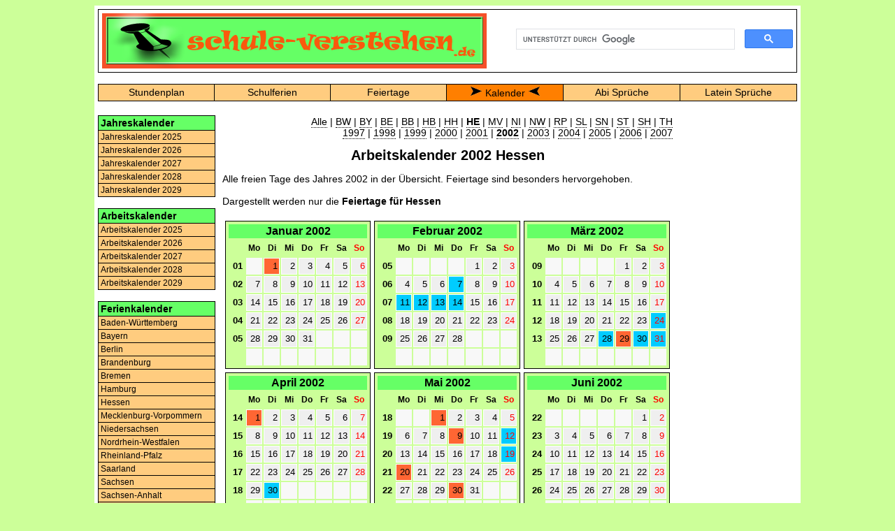

--- FILE ---
content_type: text/html; charset=UTF-8
request_url: https://www.schule-verstehen.de/Kalender/2002/Arbeitskalender/Hessen
body_size: 7695
content:
<!DOCTYPE HTML PUBLIC "-//W3C//DTD HTML 4.01 Transitional//EN" "http://www.w3.org/TR/html4/loose.dtd">
<html>
<head>
    <title>Arbeitskalender 2002 Hessen</title>
    <meta http-equiv="Content-Type" content="text/html; charset=utf-8">

	<meta name="description" content="Der Arbeitskalender 2002 Hessen gibt eine Übersicht über alle freien Tage im Jahr 2002. Gesetzliche Feiertage sind zur besseren Übersicht farblich markiert.">
	<meta name="keywords" content="Arbeitskalender 2002, Hessen, Kalender, freie Tage, Feiertage, gestzlicher Feiertag, freier Feiertag, Arbeit, Arbeitstage, Wochentage, Werktag">

    <link rel="stylesheet" type="text/css" href="/css/styles.css">
</head>

<body>

<div id="container">

<div class="topbox">

<table width="100%" cellspacing="0" cellpadding="0" border="0">

<tr>

<td width="60%">
<a href="/"><img alt="Logo Schule-Verstehen.de" src="/images/sv-logo.png"></a>
</td>

<td align="center" valign="middle">

<script>
  (function() {
    var cx = '002172903623638105261:gxni8itnlks';
    var gcse = document.createElement('script');
    gcse.type = 'text/javascript';
    gcse.async = true;
    gcse.src = 'https://cse.google.com/cse.js?cx=' + cx;
    var s = document.getElementsByTagName('script')[0];
    s.parentNode.insertBefore(gcse, s);
  })();
</script>
<gcse:searchbox-only></gcse:searchbox-only>

</td>

</tr>
</table>

</div>
<br>

<table class="navi_top">
<tr>
<td><a href="/Stundenplan/Stundenplan_Designer.html">Stundenplan</a></td><td><a href="/Schulferien/2026">Schulferien</a></td><td><a href="/Feiertage/2026">Feiertage</a></td><td class="active"><img src="/images/pfeil_rechts.png" alt="Pfeil rechts">&nbsp;<a href="/Kalender/2026/Arbeitskalender">Kalender</a>&nbsp;<img src="/images/pfeil_links.png" alt="Pfeil links"></td><td><a href="/Abitur/Abi-Sprueche">Abi Sprüche</a></td><td><a href="/Latein/Lateinische-Sprueche.html">Latein Sprüche</a></td></tr>
</table>

<div class="mainbox">

<table class="t_mainbox">
<tr>

<!-- Navigation links -->
<td class="t_mb_left">
<div class="leftnavigation_head">Jahreskalender</div>
<a class="leftnavigation" title="Jahreskalender 2025" href="/Kalender/2025/Jahreskalender">Jahreskalender 2025</a>
<a class="leftnavigation" title="Jahreskalender 2026" href="/Kalender/2026/Jahreskalender">Jahreskalender 2026</a>
<a class="leftnavigation" title="Jahreskalender 2027" href="/Kalender/2027/Jahreskalender">Jahreskalender 2027</a>
<a class="leftnavigation" title="Jahreskalender 2028" href="/Kalender/2028/Jahreskalender">Jahreskalender 2028</a>
<a class="leftnavigation" title="Jahreskalender 2029" href="/Kalender/2029/Jahreskalender">Jahreskalender 2029</a>

<br>

<div class="leftnavigation_head">Arbeitskalender</div>
<a class="leftnavigation" title="Arbeitskalender 2025" href="/Kalender/2025/Arbeitskalender">Arbeitskalender 2025</a>
<a class="leftnavigation" title="Arbeitskalender 2026" href="/Kalender/2026/Arbeitskalender">Arbeitskalender 2026</a>
<a class="leftnavigation" title="Arbeitskalender 2027" href="/Kalender/2027/Arbeitskalender">Arbeitskalender 2027</a>
<a class="leftnavigation" title="Arbeitskalender 2028" href="/Kalender/2028/Arbeitskalender">Arbeitskalender 2028</a>
<a class="leftnavigation" title="Arbeitskalender 2029" href="/Kalender/2029/Arbeitskalender">Arbeitskalender 2029</a>

<br>

<div class="leftnavigation_head">Ferienkalender</div>
<a class="leftnavigation" title="Ferienkalender Baden-Württemberg" href="/Kalender/2026/Ferienkalender/Baden-Wuerttemberg">Baden-Württemberg</a>
<a class="leftnavigation" title="Ferienkalender Bayern" href="/Kalender/2026/Ferienkalender/Bayern">Bayern</a>
<a class="leftnavigation" title="Ferienkalender Berlin" href="/Kalender/2026/Ferienkalender/Berlin">Berlin</a>
<a class="leftnavigation" title="Ferienkalender Brandenburg" href="/Kalender/2026/Ferienkalender/Brandenburg">Brandenburg</a>
<a class="leftnavigation" title="Ferienkalender Bremen" href="/Kalender/2026/Ferienkalender/Bremen">Bremen</a>
<a class="leftnavigation" title="Ferienkalender Hamburg" href="/Kalender/2026/Ferienkalender/Hamburg">Hamburg</a>
<a class="leftnavigation" title="Ferienkalender Hessen" href="/Kalender/2026/Ferienkalender/Hessen">Hessen</a>
<a class="leftnavigation" title="Ferienkalender Mecklenburg-Vorpommern" href="/Kalender/2026/Ferienkalender/Mecklenburg-Vorpommern">Mecklenburg-Vorpommern</a>
<a class="leftnavigation" title="Ferienkalender Niedersachsen" href="/Kalender/2026/Ferienkalender/Niedersachsen">Niedersachsen</a>
<a class="leftnavigation" title="Ferienkalender Nordrhein-Westfalen" href="/Kalender/2026/Ferienkalender/Nordrhein-Westfalen">Nordrhein-Westfalen</a>
<a class="leftnavigation" title="Ferienkalender Rheinland-Pfalz" href="/Kalender/2026/Ferienkalender/Rheinland-Pfalz">Rheinland-Pfalz</a>
<a class="leftnavigation" title="Ferienkalender Saarland" href="/Kalender/2026/Ferienkalender/Saarland">Saarland</a>
<a class="leftnavigation" title="Ferienkalender Sachsen" href="/Kalender/2026/Ferienkalender/Sachsen">Sachsen</a>
<a class="leftnavigation" title="Ferienkalender Sachsen-Anhalt" href="/Kalender/2026/Ferienkalender/Sachsen-Anhalt">Sachsen-Anhalt</a>
<a class="leftnavigation" title="Ferienkalender Schleswig-Holstein" href="/Kalender/2026/Ferienkalender/Schleswig-Holstein">Schleswig-Holstein</a>
<a class="leftnavigation" title="Ferienkalender Thüringen" href="/Kalender/2026/Ferienkalender/Thueringen">Thüringen</a>

<br>

<div class="leftnavigation_head">Wissenswertes</div>
<a class="leftnavigation" title="kirchlicher Festkreis" href="/Kalender/Kirchlicher-Festkreis">Kirchlicher Festkreis</a>
<a class="leftnavigation" title="Schaltjahr" href="/Kalender/Schaltjahr">Schaltjahre</a>
<br>
<ins class="adsbygoogle" style="display:block" data-ad-client="ca-pub-8642511869849386" data-ad-slot="3452137573" data-ad-format="auto" data-full-width-responsive="true"></ins>
<script>
	(adsbygoogle = window.adsbygoogle || []).push({});
</script>
</td>

<td class="t_mb_middle">


<div align="right">
<a class="dotted" href="/Kalender/2002/Arbeitskalender">Alle</a>  |  <a class="dotted" title="Arbeitskalender 2002 Baden-Württemberg" href="/Kalender/2002/Arbeitskalender/Baden-Wuerttemberg">BW</a>
  |  <a class="dotted" title="Arbeitskalender 2002 Bayern" href="/Kalender/2002/Arbeitskalender/Bayern">BY</a>
  |  <a class="dotted" title="Arbeitskalender 2002 Berlin" href="/Kalender/2002/Arbeitskalender/Berlin">BE</a>
  |  <a class="dotted" title="Arbeitskalender 2002 Brandenburg" href="/Kalender/2002/Arbeitskalender/Brandenburg">BB</a>
  |  <a class="dotted" title="Arbeitskalender 2002 Bremen" href="/Kalender/2002/Arbeitskalender/Bremen">HB</a>
  |  <a class="dotted" title="Arbeitskalender 2002 Hamburg" href="/Kalender/2002/Arbeitskalender/Hamburg">HH</a>
  |  <a class="dotted" title="Arbeitskalender 2002 Hessen" href="/Kalender/2002/Arbeitskalender/Hessen"><strong>HE</strong></a>
  |  <a class="dotted" title="Arbeitskalender 2002 Mecklenburg-Vorpommern" href="/Kalender/2002/Arbeitskalender/Mecklenburg-Vorpommern">MV</a>
  |  <a class="dotted" title="Arbeitskalender 2002 Niedersachsen" href="/Kalender/2002/Arbeitskalender/Niedersachsen">NI</a>
  |  <a class="dotted" title="Arbeitskalender 2002 Nordrhein-Westfalen" href="/Kalender/2002/Arbeitskalender/Nordrhein-Westfalen">NW</a>
  |  <a class="dotted" title="Arbeitskalender 2002 Rheinland-Pfalz" href="/Kalender/2002/Arbeitskalender/Rheinland-Pfalz">RP</a>
  |  <a class="dotted" title="Arbeitskalender 2002 Saarland" href="/Kalender/2002/Arbeitskalender/Saarland">SL</a>
  |  <a class="dotted" title="Arbeitskalender 2002 Sachsen" href="/Kalender/2002/Arbeitskalender/Sachsen">SN</a>
  |  <a class="dotted" title="Arbeitskalender 2002 Sachsen-Anhalt" href="/Kalender/2002/Arbeitskalender/Sachsen-Anhalt">ST</a>
  |  <a class="dotted" title="Arbeitskalender 2002 Schleswig-Holstein" href="/Kalender/2002/Arbeitskalender/Schleswig-Holstein">SH</a>
  |  <a class="dotted" title="Arbeitskalender 2002 Thüringen" href="/Kalender/2002/Arbeitskalender/Thueringen">TH</a>
</div>


<div align="right">
<a class="dotted" title="Arbeitskalender 1997 Hessen" href="/Kalender/1997/Arbeitskalender/Hessen">1997</a>
  |  <a class="dotted" title="Arbeitskalender 1998 Hessen" href="/Kalender/1998/Arbeitskalender/Hessen">1998</a>
  |  <a class="dotted" title="Arbeitskalender 1999 Hessen" href="/Kalender/1999/Arbeitskalender/Hessen">1999</a>
  |  <a class="dotted" title="Arbeitskalender 2000 Hessen" href="/Kalender/2000/Arbeitskalender/Hessen">2000</a>
  |  <a class="dotted" title="Arbeitskalender 2001 Hessen" href="/Kalender/2001/Arbeitskalender/Hessen">2001</a>
  |  <a class="dotted" title="Arbeitskalender 2002 Hessen" href="/Kalender/2002/Arbeitskalender/Hessen"><strong>2002</strong></a>
  |  <a class="dotted" title="Arbeitskalender 2003 Hessen" href="/Kalender/2003/Arbeitskalender/Hessen">2003</a>
  |  <a class="dotted" title="Arbeitskalender 2004 Hessen" href="/Kalender/2004/Arbeitskalender/Hessen">2004</a>
  |  <a class="dotted" title="Arbeitskalender 2005 Hessen" href="/Kalender/2005/Arbeitskalender/Hessen">2005</a>
  |  <a class="dotted" title="Arbeitskalender 2006 Hessen" href="/Kalender/2006/Arbeitskalender/Hessen">2006</a>
  |  <a class="dotted" title="Arbeitskalender 2007 Hessen" href="/Kalender/2007/Arbeitskalender/Hessen">2007</a>
</div>

<center><h1>Arbeitskalender 2002 Hessen</h1></center>
Alle freien Tage des Jahres 2002 in der Übersicht. Feiertage sind besonders hervorgehoben.<br>

<br>Dargestellt werden nur die <b>Feiertage für Hessen</b><br><br>

<table cellspacing="3px">
<tr><td><table class="t_monthcell">
<tr><td class="monthname" colspan="8">Januar 2002</td></tr>
<tr><td class="kw_empty"></td><td class="dayname" title="Montag\">Mo</td><td class="dayname" title="Dienstag\">Di</td><td class="dayname" title="Mittwoch\">Mi</td><td class="dayname" title="Donnerstag\">Do</td><td class="dayname" title="Freitag\">Fr</td><td class="dayname" title="Samstag\">Sa</td><td class="dayname" style="color: #FF0000" title="Sonntag">So</td></tr>
<tr><td class="kw" title="Kalenderwoche 01">01</td><td class="day_empty">&nbsp;</td><td class="day" style="background-color: #FF6633;" onmouseover="Tip('<nobr><table border=\'0\' cellspacing=\'3\'><tr><th style=\'font-size:8pt;\'><nobr>Dienstag, 01.01.2002</nobr><\/th><\/tr><tr><td style=\'font-size:8pt;background:#FF6633;\'><nobr>Neujahr<br>Feiertag in Hessen</nobr><\/td><\/tr><\/table></nobr>')" onmouseout="UnTip()">1</td><td class="day" style="" onmouseover="Tip('<nobr><table border=\'0\' cellspacing=\'3\'><tr><th style=\'font-size:8pt;\'><nobr>Mittwoch, 02.01.2002</nobr><\/th><\/tr><\/table></nobr>')" onmouseout="UnTip()">2</td><td class="day" style="" onmouseover="Tip('<nobr><table border=\'0\' cellspacing=\'3\'><tr><th style=\'font-size:8pt;\'><nobr>Donnerstag, 03.01.2002</nobr><\/th><\/tr><\/table></nobr>')" onmouseout="UnTip()">3</td><td class="day" style="" onmouseover="Tip('<nobr><table border=\'0\' cellspacing=\'3\'><tr><th style=\'font-size:8pt;\'><nobr>Freitag, 04.01.2002</nobr><\/th><\/tr><\/table></nobr>')" onmouseout="UnTip()">4</td><td class="day" style="" onmouseover="Tip('<nobr><table border=\'0\' cellspacing=\'3\'><tr><th style=\'font-size:8pt;\'><nobr>Samstag, 05.01.2002</nobr><\/th><\/tr><\/table></nobr>')" onmouseout="UnTip()">5</td><td class="day" style="color: #FF0000;" onmouseover="Tip('<nobr><table border=\'0\' cellspacing=\'3\'><tr><th style=\'font-size:8pt;\'><nobr>Sonntag, 06.01.2002</nobr><\/th><\/tr><\/table></nobr>')" onmouseout="UnTip()">6</td></tr>
<tr><td class="kw" title="Kalenderwoche 02">02</td><td class="day" style="" onmouseover="Tip('<nobr><table border=\'0\' cellspacing=\'3\'><tr><th style=\'font-size:8pt;\'><nobr>Montag, 07.01.2002</nobr><\/th><\/tr><\/table></nobr>')" onmouseout="UnTip()">7</td><td class="day" style="" onmouseover="Tip('<nobr><table border=\'0\' cellspacing=\'3\'><tr><th style=\'font-size:8pt;\'><nobr>Dienstag, 08.01.2002</nobr><\/th><\/tr><\/table></nobr>')" onmouseout="UnTip()">8</td><td class="day" style="" onmouseover="Tip('<nobr><table border=\'0\' cellspacing=\'3\'><tr><th style=\'font-size:8pt;\'><nobr>Mittwoch, 09.01.2002</nobr><\/th><\/tr><\/table></nobr>')" onmouseout="UnTip()">9</td><td class="day" style="" onmouseover="Tip('<nobr><table border=\'0\' cellspacing=\'3\'><tr><th style=\'font-size:8pt;\'><nobr>Donnerstag, 10.01.2002</nobr><\/th><\/tr><\/table></nobr>')" onmouseout="UnTip()">10</td><td class="day" style="" onmouseover="Tip('<nobr><table border=\'0\' cellspacing=\'3\'><tr><th style=\'font-size:8pt;\'><nobr>Freitag, 11.01.2002</nobr><\/th><\/tr><\/table></nobr>')" onmouseout="UnTip()">11</td><td class="day" style="" onmouseover="Tip('<nobr><table border=\'0\' cellspacing=\'3\'><tr><th style=\'font-size:8pt;\'><nobr>Samstag, 12.01.2002</nobr><\/th><\/tr><\/table></nobr>')" onmouseout="UnTip()">12</td><td class="day" style="color: #FF0000;" onmouseover="Tip('<nobr><table border=\'0\' cellspacing=\'3\'><tr><th style=\'font-size:8pt;\'><nobr>Sonntag, 13.01.2002</nobr><\/th><\/tr><\/table></nobr>')" onmouseout="UnTip()">13</td></tr>
<tr><td class="kw" title="Kalenderwoche 03">03</td><td class="day" style="" onmouseover="Tip('<nobr><table border=\'0\' cellspacing=\'3\'><tr><th style=\'font-size:8pt;\'><nobr>Montag, 14.01.2002</nobr><\/th><\/tr><\/table></nobr>')" onmouseout="UnTip()">14</td><td class="day" style="" onmouseover="Tip('<nobr><table border=\'0\' cellspacing=\'3\'><tr><th style=\'font-size:8pt;\'><nobr>Dienstag, 15.01.2002</nobr><\/th><\/tr><\/table></nobr>')" onmouseout="UnTip()">15</td><td class="day" style="" onmouseover="Tip('<nobr><table border=\'0\' cellspacing=\'3\'><tr><th style=\'font-size:8pt;\'><nobr>Mittwoch, 16.01.2002</nobr><\/th><\/tr><\/table></nobr>')" onmouseout="UnTip()">16</td><td class="day" style="" onmouseover="Tip('<nobr><table border=\'0\' cellspacing=\'3\'><tr><th style=\'font-size:8pt;\'><nobr>Donnerstag, 17.01.2002</nobr><\/th><\/tr><\/table></nobr>')" onmouseout="UnTip()">17</td><td class="day" style="" onmouseover="Tip('<nobr><table border=\'0\' cellspacing=\'3\'><tr><th style=\'font-size:8pt;\'><nobr>Freitag, 18.01.2002</nobr><\/th><\/tr><\/table></nobr>')" onmouseout="UnTip()">18</td><td class="day" style="" onmouseover="Tip('<nobr><table border=\'0\' cellspacing=\'3\'><tr><th style=\'font-size:8pt;\'><nobr>Samstag, 19.01.2002</nobr><\/th><\/tr><\/table></nobr>')" onmouseout="UnTip()">19</td><td class="day" style="color: #FF0000;" onmouseover="Tip('<nobr><table border=\'0\' cellspacing=\'3\'><tr><th style=\'font-size:8pt;\'><nobr>Sonntag, 20.01.2002</nobr><\/th><\/tr><\/table></nobr>')" onmouseout="UnTip()">20</td></tr>
<tr><td class="kw" title="Kalenderwoche 04">04</td><td class="day" style="" onmouseover="Tip('<nobr><table border=\'0\' cellspacing=\'3\'><tr><th style=\'font-size:8pt;\'><nobr>Montag, 21.01.2002</nobr><\/th><\/tr><\/table></nobr>')" onmouseout="UnTip()">21</td><td class="day" style="" onmouseover="Tip('<nobr><table border=\'0\' cellspacing=\'3\'><tr><th style=\'font-size:8pt;\'><nobr>Dienstag, 22.01.2002</nobr><\/th><\/tr><\/table></nobr>')" onmouseout="UnTip()">22</td><td class="day" style="" onmouseover="Tip('<nobr><table border=\'0\' cellspacing=\'3\'><tr><th style=\'font-size:8pt;\'><nobr>Mittwoch, 23.01.2002</nobr><\/th><\/tr><\/table></nobr>')" onmouseout="UnTip()">23</td><td class="day" style="" onmouseover="Tip('<nobr><table border=\'0\' cellspacing=\'3\'><tr><th style=\'font-size:8pt;\'><nobr>Donnerstag, 24.01.2002</nobr><\/th><\/tr><\/table></nobr>')" onmouseout="UnTip()">24</td><td class="day" style="" onmouseover="Tip('<nobr><table border=\'0\' cellspacing=\'3\'><tr><th style=\'font-size:8pt;\'><nobr>Freitag, 25.01.2002</nobr><\/th><\/tr><\/table></nobr>')" onmouseout="UnTip()">25</td><td class="day" style="" onmouseover="Tip('<nobr><table border=\'0\' cellspacing=\'3\'><tr><th style=\'font-size:8pt;\'><nobr>Samstag, 26.01.2002</nobr><\/th><\/tr><\/table></nobr>')" onmouseout="UnTip()">26</td><td class="day" style="color: #FF0000;" onmouseover="Tip('<nobr><table border=\'0\' cellspacing=\'3\'><tr><th style=\'font-size:8pt;\'><nobr>Sonntag, 27.01.2002</nobr><\/th><\/tr><\/table></nobr>')" onmouseout="UnTip()">27</td></tr>
<tr><td class="kw" title="Kalenderwoche 05">05</td><td class="day" style="" onmouseover="Tip('<nobr><table border=\'0\' cellspacing=\'3\'><tr><th style=\'font-size:8pt;\'><nobr>Montag, 28.01.2002</nobr><\/th><\/tr><\/table></nobr>')" onmouseout="UnTip()">28</td><td class="day" style="" onmouseover="Tip('<nobr><table border=\'0\' cellspacing=\'3\'><tr><th style=\'font-size:8pt;\'><nobr>Dienstag, 29.01.2002</nobr><\/th><\/tr><\/table></nobr>')" onmouseout="UnTip()">29</td><td class="day" style="" onmouseover="Tip('<nobr><table border=\'0\' cellspacing=\'3\'><tr><th style=\'font-size:8pt;\'><nobr>Mittwoch, 30.01.2002</nobr><\/th><\/tr><\/table></nobr>')" onmouseout="UnTip()">30</td><td class="day" style="" onmouseover="Tip('<nobr><table border=\'0\' cellspacing=\'3\'><tr><th style=\'font-size:8pt;\'><nobr>Donnerstag, 31.01.2002</nobr><\/th><\/tr><\/table></nobr>')" onmouseout="UnTip()">31</td><td class="day_empty">&nbsp;</td><td class="day_empty">&nbsp;</td><td class="day_empty">&nbsp;</td></tr>
<tr><td class="kw" title="Kalenderwoche 06">&nbsp</td><td class="day_empty">&nbsp;</td><td class="day_empty">&nbsp;</td><td class="day_empty">&nbsp;</td><td class="day_empty">&nbsp;</td><td class="day_empty">&nbsp;</td><td class="day_empty">&nbsp;</td><td class="day_empty">&nbsp;</td></tr>
</table>
</td><td><table class="t_monthcell">
<tr><td class="monthname" colspan="8">Februar 2002</td></tr>
<tr><td class="kw_empty"></td><td class="dayname" title="Montag\">Mo</td><td class="dayname" title="Dienstag\">Di</td><td class="dayname" title="Mittwoch\">Mi</td><td class="dayname" title="Donnerstag\">Do</td><td class="dayname" title="Freitag\">Fr</td><td class="dayname" title="Samstag\">Sa</td><td class="dayname" style="color: #FF0000" title="Sonntag">So</td></tr>
<tr><td class="kw" title="Kalenderwoche 05">05</td><td class="day_empty">&nbsp;</td><td class="day_empty">&nbsp;</td><td class="day_empty">&nbsp;</td><td class="day_empty">&nbsp;</td><td class="day" style="" onmouseover="Tip('<nobr><table border=\'0\' cellspacing=\'3\'><tr><th style=\'font-size:8pt;\'><nobr>Freitag, 01.02.2002</nobr><\/th><\/tr><\/table></nobr>')" onmouseout="UnTip()">1</td><td class="day" style="" onmouseover="Tip('<nobr><table border=\'0\' cellspacing=\'3\'><tr><th style=\'font-size:8pt;\'><nobr>Samstag, 02.02.2002</nobr><\/th><\/tr><\/table></nobr>')" onmouseout="UnTip()">2</td><td class="day" style="color: #FF0000;" onmouseover="Tip('<nobr><table border=\'0\' cellspacing=\'3\'><tr><th style=\'font-size:8pt;\'><nobr>Sonntag, 03.02.2002</nobr><\/th><\/tr><\/table></nobr>')" onmouseout="UnTip()">3</td></tr>
<tr><td class="kw" title="Kalenderwoche 06">06</td><td class="day" style="" onmouseover="Tip('<nobr><table border=\'0\' cellspacing=\'3\'><tr><th style=\'font-size:8pt;\'><nobr>Montag, 04.02.2002</nobr><\/th><\/tr><\/table></nobr>')" onmouseout="UnTip()">4</td><td class="day" style="" onmouseover="Tip('<nobr><table border=\'0\' cellspacing=\'3\'><tr><th style=\'font-size:8pt;\'><nobr>Dienstag, 05.02.2002</nobr><\/th><\/tr><\/table></nobr>')" onmouseout="UnTip()">5</td><td class="day" style="" onmouseover="Tip('<nobr><table border=\'0\' cellspacing=\'3\'><tr><th style=\'font-size:8pt;\'><nobr>Mittwoch, 06.02.2002</nobr><\/th><\/tr><\/table></nobr>')" onmouseout="UnTip()">6</td><td class="day" style="background-color: #00CCFF;" onmouseover="Tip('<nobr><table border=\'0\' cellspacing=\'3\'><tr><th style=\'font-size:8pt;\'><nobr>Donnerstag, 07.02.2002</nobr><\/th><\/tr><tr><td style=\'font-size:8pt;background:#00CCFF;\'>Altweiberfasching<\/td><\/tr><\/table></nobr>')" onmouseout="UnTip()">7</td><td class="day" style="" onmouseover="Tip('<nobr><table border=\'0\' cellspacing=\'3\'><tr><th style=\'font-size:8pt;\'><nobr>Freitag, 08.02.2002</nobr><\/th><\/tr><\/table></nobr>')" onmouseout="UnTip()">8</td><td class="day" style="" onmouseover="Tip('<nobr><table border=\'0\' cellspacing=\'3\'><tr><th style=\'font-size:8pt;\'><nobr>Samstag, 09.02.2002</nobr><\/th><\/tr><\/table></nobr>')" onmouseout="UnTip()">9</td><td class="day" style="color: #FF0000;" onmouseover="Tip('<nobr><table border=\'0\' cellspacing=\'3\'><tr><th style=\'font-size:8pt;\'><nobr>Sonntag, 10.02.2002</nobr><\/th><\/tr><\/table></nobr>')" onmouseout="UnTip()">10</td></tr>
<tr><td class="kw" title="Kalenderwoche 07">07</td><td class="day" style="background-color: #00CCFF;" onmouseover="Tip('<nobr><table border=\'0\' cellspacing=\'3\'><tr><th style=\'font-size:8pt;\'><nobr>Montag, 11.02.2002</nobr><\/th><\/tr><tr><td style=\'font-size:8pt;background:#00CCFF;\'>Rosenmontag<\/td><\/tr><\/table></nobr>')" onmouseout="UnTip()">11</td><td class="day" style="background-color: #00CCFF;" onmouseover="Tip('<nobr><table border=\'0\' cellspacing=\'3\'><tr><th style=\'font-size:8pt;\'><nobr>Dienstag, 12.02.2002</nobr><\/th><\/tr><tr><td style=\'font-size:8pt;background:#00CCFF;\'>Fastnacht<\/td><\/tr><\/table></nobr>')" onmouseout="UnTip()">12</td><td class="day" style="background-color: #00CCFF;" onmouseover="Tip('<nobr><table border=\'0\' cellspacing=\'3\'><tr><th style=\'font-size:8pt;\'><nobr>Mittwoch, 13.02.2002</nobr><\/th><\/tr><tr><td style=\'font-size:8pt;background:#00CCFF;\'>Aschermittwoch<\/td><\/tr><\/table></nobr>')" onmouseout="UnTip()">13</td><td class="day" style="background-color: #00CCFF;" onmouseover="Tip('<nobr><table border=\'0\' cellspacing=\'3\'><tr><th style=\'font-size:8pt;\'><nobr>Donnerstag, 14.02.2002</nobr><\/th><\/tr><tr><td style=\'font-size:8pt;background:#00CCFF;\'>Valentinstag<\/td><\/tr><\/table></nobr>')" onmouseout="UnTip()">14</td><td class="day" style="" onmouseover="Tip('<nobr><table border=\'0\' cellspacing=\'3\'><tr><th style=\'font-size:8pt;\'><nobr>Freitag, 15.02.2002</nobr><\/th><\/tr><\/table></nobr>')" onmouseout="UnTip()">15</td><td class="day" style="" onmouseover="Tip('<nobr><table border=\'0\' cellspacing=\'3\'><tr><th style=\'font-size:8pt;\'><nobr>Samstag, 16.02.2002</nobr><\/th><\/tr><\/table></nobr>')" onmouseout="UnTip()">16</td><td class="day" style="color: #FF0000;" onmouseover="Tip('<nobr><table border=\'0\' cellspacing=\'3\'><tr><th style=\'font-size:8pt;\'><nobr>Sonntag, 17.02.2002</nobr><\/th><\/tr><\/table></nobr>')" onmouseout="UnTip()">17</td></tr>
<tr><td class="kw" title="Kalenderwoche 08">08</td><td class="day" style="" onmouseover="Tip('<nobr><table border=\'0\' cellspacing=\'3\'><tr><th style=\'font-size:8pt;\'><nobr>Montag, 18.02.2002</nobr><\/th><\/tr><\/table></nobr>')" onmouseout="UnTip()">18</td><td class="day" style="" onmouseover="Tip('<nobr><table border=\'0\' cellspacing=\'3\'><tr><th style=\'font-size:8pt;\'><nobr>Dienstag, 19.02.2002</nobr><\/th><\/tr><\/table></nobr>')" onmouseout="UnTip()">19</td><td class="day" style="" onmouseover="Tip('<nobr><table border=\'0\' cellspacing=\'3\'><tr><th style=\'font-size:8pt;\'><nobr>Mittwoch, 20.02.2002</nobr><\/th><\/tr><\/table></nobr>')" onmouseout="UnTip()">20</td><td class="day" style="" onmouseover="Tip('<nobr><table border=\'0\' cellspacing=\'3\'><tr><th style=\'font-size:8pt;\'><nobr>Donnerstag, 21.02.2002</nobr><\/th><\/tr><\/table></nobr>')" onmouseout="UnTip()">21</td><td class="day" style="" onmouseover="Tip('<nobr><table border=\'0\' cellspacing=\'3\'><tr><th style=\'font-size:8pt;\'><nobr>Freitag, 22.02.2002</nobr><\/th><\/tr><\/table></nobr>')" onmouseout="UnTip()">22</td><td class="day" style="" onmouseover="Tip('<nobr><table border=\'0\' cellspacing=\'3\'><tr><th style=\'font-size:8pt;\'><nobr>Samstag, 23.02.2002</nobr><\/th><\/tr><\/table></nobr>')" onmouseout="UnTip()">23</td><td class="day" style="color: #FF0000;" onmouseover="Tip('<nobr><table border=\'0\' cellspacing=\'3\'><tr><th style=\'font-size:8pt;\'><nobr>Sonntag, 24.02.2002</nobr><\/th><\/tr><\/table></nobr>')" onmouseout="UnTip()">24</td></tr>
<tr><td class="kw" title="Kalenderwoche 09">09</td><td class="day" style="" onmouseover="Tip('<nobr><table border=\'0\' cellspacing=\'3\'><tr><th style=\'font-size:8pt;\'><nobr>Montag, 25.02.2002</nobr><\/th><\/tr><\/table></nobr>')" onmouseout="UnTip()">25</td><td class="day" style="" onmouseover="Tip('<nobr><table border=\'0\' cellspacing=\'3\'><tr><th style=\'font-size:8pt;\'><nobr>Dienstag, 26.02.2002</nobr><\/th><\/tr><\/table></nobr>')" onmouseout="UnTip()">26</td><td class="day" style="" onmouseover="Tip('<nobr><table border=\'0\' cellspacing=\'3\'><tr><th style=\'font-size:8pt;\'><nobr>Mittwoch, 27.02.2002</nobr><\/th><\/tr><\/table></nobr>')" onmouseout="UnTip()">27</td><td class="day" style="" onmouseover="Tip('<nobr><table border=\'0\' cellspacing=\'3\'><tr><th style=\'font-size:8pt;\'><nobr>Donnerstag, 28.02.2002</nobr><\/th><\/tr><\/table></nobr>')" onmouseout="UnTip()">28</td><td class="day_empty">&nbsp;</td><td class="day_empty">&nbsp;</td><td class="day_empty">&nbsp;</td></tr>
<tr><td class="kw" title="Kalenderwoche 10">&nbsp</td><td class="day_empty">&nbsp;</td><td class="day_empty">&nbsp;</td><td class="day_empty">&nbsp;</td><td class="day_empty">&nbsp;</td><td class="day_empty">&nbsp;</td><td class="day_empty">&nbsp;</td><td class="day_empty">&nbsp;</td></tr>
</table>
</td><td><table class="t_monthcell">
<tr><td class="monthname" colspan="8">März 2002</td></tr>
<tr><td class="kw_empty"></td><td class="dayname" title="Montag\">Mo</td><td class="dayname" title="Dienstag\">Di</td><td class="dayname" title="Mittwoch\">Mi</td><td class="dayname" title="Donnerstag\">Do</td><td class="dayname" title="Freitag\">Fr</td><td class="dayname" title="Samstag\">Sa</td><td class="dayname" style="color: #FF0000" title="Sonntag">So</td></tr>
<tr><td class="kw" title="Kalenderwoche 09">09</td><td class="day_empty">&nbsp;</td><td class="day_empty">&nbsp;</td><td class="day_empty">&nbsp;</td><td class="day_empty">&nbsp;</td><td class="day" style="" onmouseover="Tip('<nobr><table border=\'0\' cellspacing=\'3\'><tr><th style=\'font-size:8pt;\'><nobr>Freitag, 01.03.2002</nobr><\/th><\/tr><\/table></nobr>')" onmouseout="UnTip()">1</td><td class="day" style="" onmouseover="Tip('<nobr><table border=\'0\' cellspacing=\'3\'><tr><th style=\'font-size:8pt;\'><nobr>Samstag, 02.03.2002</nobr><\/th><\/tr><\/table></nobr>')" onmouseout="UnTip()">2</td><td class="day" style="color: #FF0000;" onmouseover="Tip('<nobr><table border=\'0\' cellspacing=\'3\'><tr><th style=\'font-size:8pt;\'><nobr>Sonntag, 03.03.2002</nobr><\/th><\/tr><\/table></nobr>')" onmouseout="UnTip()">3</td></tr>
<tr><td class="kw" title="Kalenderwoche 10">10</td><td class="day" style="" onmouseover="Tip('<nobr><table border=\'0\' cellspacing=\'3\'><tr><th style=\'font-size:8pt;\'><nobr>Montag, 04.03.2002</nobr><\/th><\/tr><\/table></nobr>')" onmouseout="UnTip()">4</td><td class="day" style="" onmouseover="Tip('<nobr><table border=\'0\' cellspacing=\'3\'><tr><th style=\'font-size:8pt;\'><nobr>Dienstag, 05.03.2002</nobr><\/th><\/tr><\/table></nobr>')" onmouseout="UnTip()">5</td><td class="day" style="" onmouseover="Tip('<nobr><table border=\'0\' cellspacing=\'3\'><tr><th style=\'font-size:8pt;\'><nobr>Mittwoch, 06.03.2002</nobr><\/th><\/tr><\/table></nobr>')" onmouseout="UnTip()">6</td><td class="day" style="" onmouseover="Tip('<nobr><table border=\'0\' cellspacing=\'3\'><tr><th style=\'font-size:8pt;\'><nobr>Donnerstag, 07.03.2002</nobr><\/th><\/tr><\/table></nobr>')" onmouseout="UnTip()">7</td><td class="day" style="" onmouseover="Tip('<nobr><table border=\'0\' cellspacing=\'3\'><tr><th style=\'font-size:8pt;\'><nobr>Freitag, 08.03.2002</nobr><\/th><\/tr><\/table></nobr>')" onmouseout="UnTip()">8</td><td class="day" style="" onmouseover="Tip('<nobr><table border=\'0\' cellspacing=\'3\'><tr><th style=\'font-size:8pt;\'><nobr>Samstag, 09.03.2002</nobr><\/th><\/tr><\/table></nobr>')" onmouseout="UnTip()">9</td><td class="day" style="color: #FF0000;" onmouseover="Tip('<nobr><table border=\'0\' cellspacing=\'3\'><tr><th style=\'font-size:8pt;\'><nobr>Sonntag, 10.03.2002</nobr><\/th><\/tr><\/table></nobr>')" onmouseout="UnTip()">10</td></tr>
<tr><td class="kw" title="Kalenderwoche 11">11</td><td class="day" style="" onmouseover="Tip('<nobr><table border=\'0\' cellspacing=\'3\'><tr><th style=\'font-size:8pt;\'><nobr>Montag, 11.03.2002</nobr><\/th><\/tr><\/table></nobr>')" onmouseout="UnTip()">11</td><td class="day" style="" onmouseover="Tip('<nobr><table border=\'0\' cellspacing=\'3\'><tr><th style=\'font-size:8pt;\'><nobr>Dienstag, 12.03.2002</nobr><\/th><\/tr><\/table></nobr>')" onmouseout="UnTip()">12</td><td class="day" style="" onmouseover="Tip('<nobr><table border=\'0\' cellspacing=\'3\'><tr><th style=\'font-size:8pt;\'><nobr>Mittwoch, 13.03.2002</nobr><\/th><\/tr><\/table></nobr>')" onmouseout="UnTip()">13</td><td class="day" style="" onmouseover="Tip('<nobr><table border=\'0\' cellspacing=\'3\'><tr><th style=\'font-size:8pt;\'><nobr>Donnerstag, 14.03.2002</nobr><\/th><\/tr><\/table></nobr>')" onmouseout="UnTip()">14</td><td class="day" style="" onmouseover="Tip('<nobr><table border=\'0\' cellspacing=\'3\'><tr><th style=\'font-size:8pt;\'><nobr>Freitag, 15.03.2002</nobr><\/th><\/tr><\/table></nobr>')" onmouseout="UnTip()">15</td><td class="day" style="" onmouseover="Tip('<nobr><table border=\'0\' cellspacing=\'3\'><tr><th style=\'font-size:8pt;\'><nobr>Samstag, 16.03.2002</nobr><\/th><\/tr><\/table></nobr>')" onmouseout="UnTip()">16</td><td class="day" style="color: #FF0000;" onmouseover="Tip('<nobr><table border=\'0\' cellspacing=\'3\'><tr><th style=\'font-size:8pt;\'><nobr>Sonntag, 17.03.2002</nobr><\/th><\/tr><\/table></nobr>')" onmouseout="UnTip()">17</td></tr>
<tr><td class="kw" title="Kalenderwoche 12">12</td><td class="day" style="" onmouseover="Tip('<nobr><table border=\'0\' cellspacing=\'3\'><tr><th style=\'font-size:8pt;\'><nobr>Montag, 18.03.2002</nobr><\/th><\/tr><\/table></nobr>')" onmouseout="UnTip()">18</td><td class="day" style="" onmouseover="Tip('<nobr><table border=\'0\' cellspacing=\'3\'><tr><th style=\'font-size:8pt;\'><nobr>Dienstag, 19.03.2002</nobr><\/th><\/tr><\/table></nobr>')" onmouseout="UnTip()">19</td><td class="day" style="" onmouseover="Tip('<nobr><table border=\'0\' cellspacing=\'3\'><tr><th style=\'font-size:8pt;\'><nobr>Mittwoch, 20.03.2002</nobr><\/th><\/tr><\/table></nobr>')" onmouseout="UnTip()">20</td><td class="day" style="" onmouseover="Tip('<nobr><table border=\'0\' cellspacing=\'3\'><tr><th style=\'font-size:8pt;\'><nobr>Donnerstag, 21.03.2002</nobr><\/th><\/tr><\/table></nobr>')" onmouseout="UnTip()">21</td><td class="day" style="" onmouseover="Tip('<nobr><table border=\'0\' cellspacing=\'3\'><tr><th style=\'font-size:8pt;\'><nobr>Freitag, 22.03.2002</nobr><\/th><\/tr><\/table></nobr>')" onmouseout="UnTip()">22</td><td class="day" style="" onmouseover="Tip('<nobr><table border=\'0\' cellspacing=\'3\'><tr><th style=\'font-size:8pt;\'><nobr>Samstag, 23.03.2002</nobr><\/th><\/tr><\/table></nobr>')" onmouseout="UnTip()">23</td><td class="day" style="color: #FF0000;background-color: #00CCFF;" onmouseover="Tip('<nobr><table border=\'0\' cellspacing=\'3\'><tr><th style=\'font-size:8pt;\'><nobr>Sonntag, 24.03.2002</nobr><\/th><\/tr><tr><td style=\'font-size:8pt;background:#00CCFF;\'>Palmsonntag<\/td><\/tr><\/table></nobr>')" onmouseout="UnTip()">24</td></tr>
<tr><td class="kw" title="Kalenderwoche 13">13</td><td class="day" style="" onmouseover="Tip('<nobr><table border=\'0\' cellspacing=\'3\'><tr><th style=\'font-size:8pt;\'><nobr>Montag, 25.03.2002</nobr><\/th><\/tr><\/table></nobr>')" onmouseout="UnTip()">25</td><td class="day" style="" onmouseover="Tip('<nobr><table border=\'0\' cellspacing=\'3\'><tr><th style=\'font-size:8pt;\'><nobr>Dienstag, 26.03.2002</nobr><\/th><\/tr><\/table></nobr>')" onmouseout="UnTip()">26</td><td class="day" style="" onmouseover="Tip('<nobr><table border=\'0\' cellspacing=\'3\'><tr><th style=\'font-size:8pt;\'><nobr>Mittwoch, 27.03.2002</nobr><\/th><\/tr><\/table></nobr>')" onmouseout="UnTip()">27</td><td class="day" style="background-color: #00CCFF;" onmouseover="Tip('<nobr><table border=\'0\' cellspacing=\'3\'><tr><th style=\'font-size:8pt;\'><nobr>Donnerstag, 28.03.2002</nobr><\/th><\/tr><tr><td style=\'font-size:8pt;background:#00CCFF;\'>Gründonnerstag<\/td><\/tr><\/table></nobr>')" onmouseout="UnTip()">28</td><td class="day" style="background-color: #FF6633;" onmouseover="Tip('<nobr><table border=\'0\' cellspacing=\'3\'><tr><th style=\'font-size:8pt;\'><nobr>Freitag, 29.03.2002</nobr><\/th><\/tr><tr><td style=\'font-size:8pt;background:#FF6633;\'><nobr>Karfreitag<br>Feiertag in Hessen</nobr><\/td><\/tr><\/table></nobr>')" onmouseout="UnTip()">29</td><td class="day" style="background-color: #00CCFF;" onmouseover="Tip('<nobr><table border=\'0\' cellspacing=\'3\'><tr><th style=\'font-size:8pt;\'><nobr>Samstag, 30.03.2002</nobr><\/th><\/tr><tr><td style=\'font-size:8pt;background:#00CCFF;\'>Karsamstag<\/td><\/tr><\/table></nobr>')" onmouseout="UnTip()">30</td><td class="day" style="color: #FF0000;background-color: #00CCFF;" onmouseover="Tip('<nobr><table border=\'0\' cellspacing=\'3\'><tr><th style=\'font-size:8pt;\'><nobr>Sonntag, 31.03.2002</nobr><\/th><\/tr><tr><td style=\'font-size:8pt;background:#00CCFF;\'>Ostersonntag<\/td><\/tr><\/table></nobr>')" onmouseout="UnTip()">31</td></tr>
<tr><td class="kw" title="Kalenderwoche 14">&nbsp</td><td class="day_empty">&nbsp;</td><td class="day_empty">&nbsp;</td><td class="day_empty">&nbsp;</td><td class="day_empty">&nbsp;</td><td class="day_empty">&nbsp;</td><td class="day_empty">&nbsp;</td><td class="day_empty">&nbsp;</td></tr>
</table>
</td></tr><tr><td><table class="t_monthcell">
<tr><td class="monthname" colspan="8">April 2002</td></tr>
<tr><td class="kw_empty"></td><td class="dayname" title="Montag\">Mo</td><td class="dayname" title="Dienstag\">Di</td><td class="dayname" title="Mittwoch\">Mi</td><td class="dayname" title="Donnerstag\">Do</td><td class="dayname" title="Freitag\">Fr</td><td class="dayname" title="Samstag\">Sa</td><td class="dayname" style="color: #FF0000" title="Sonntag">So</td></tr>
<tr><td class="kw" title="Kalenderwoche 14">14</td><td class="day" style="background-color: #FF6633;" onmouseover="Tip('<nobr><table border=\'0\' cellspacing=\'3\'><tr><th style=\'font-size:8pt;\'><nobr>Montag, 01.04.2002</nobr><\/th><\/tr><tr><td style=\'font-size:8pt;background:#FF6633;\'><nobr>Ostermontag<br>Feiertag in Hessen</nobr><\/td><\/tr><\/table></nobr>')" onmouseout="UnTip()">1</td><td class="day" style="" onmouseover="Tip('<nobr><table border=\'0\' cellspacing=\'3\'><tr><th style=\'font-size:8pt;\'><nobr>Dienstag, 02.04.2002</nobr><\/th><\/tr><\/table></nobr>')" onmouseout="UnTip()">2</td><td class="day" style="" onmouseover="Tip('<nobr><table border=\'0\' cellspacing=\'3\'><tr><th style=\'font-size:8pt;\'><nobr>Mittwoch, 03.04.2002</nobr><\/th><\/tr><\/table></nobr>')" onmouseout="UnTip()">3</td><td class="day" style="" onmouseover="Tip('<nobr><table border=\'0\' cellspacing=\'3\'><tr><th style=\'font-size:8pt;\'><nobr>Donnerstag, 04.04.2002</nobr><\/th><\/tr><\/table></nobr>')" onmouseout="UnTip()">4</td><td class="day" style="" onmouseover="Tip('<nobr><table border=\'0\' cellspacing=\'3\'><tr><th style=\'font-size:8pt;\'><nobr>Freitag, 05.04.2002</nobr><\/th><\/tr><\/table></nobr>')" onmouseout="UnTip()">5</td><td class="day" style="" onmouseover="Tip('<nobr><table border=\'0\' cellspacing=\'3\'><tr><th style=\'font-size:8pt;\'><nobr>Samstag, 06.04.2002</nobr><\/th><\/tr><\/table></nobr>')" onmouseout="UnTip()">6</td><td class="day" style="color: #FF0000;" onmouseover="Tip('<nobr><table border=\'0\' cellspacing=\'3\'><tr><th style=\'font-size:8pt;\'><nobr>Sonntag, 07.04.2002</nobr><\/th><\/tr><\/table></nobr>')" onmouseout="UnTip()">7</td></tr>
<tr><td class="kw" title="Kalenderwoche 15">15</td><td class="day" style="" onmouseover="Tip('<nobr><table border=\'0\' cellspacing=\'3\'><tr><th style=\'font-size:8pt;\'><nobr>Montag, 08.04.2002</nobr><\/th><\/tr><\/table></nobr>')" onmouseout="UnTip()">8</td><td class="day" style="" onmouseover="Tip('<nobr><table border=\'0\' cellspacing=\'3\'><tr><th style=\'font-size:8pt;\'><nobr>Dienstag, 09.04.2002</nobr><\/th><\/tr><\/table></nobr>')" onmouseout="UnTip()">9</td><td class="day" style="" onmouseover="Tip('<nobr><table border=\'0\' cellspacing=\'3\'><tr><th style=\'font-size:8pt;\'><nobr>Mittwoch, 10.04.2002</nobr><\/th><\/tr><\/table></nobr>')" onmouseout="UnTip()">10</td><td class="day" style="" onmouseover="Tip('<nobr><table border=\'0\' cellspacing=\'3\'><tr><th style=\'font-size:8pt;\'><nobr>Donnerstag, 11.04.2002</nobr><\/th><\/tr><\/table></nobr>')" onmouseout="UnTip()">11</td><td class="day" style="" onmouseover="Tip('<nobr><table border=\'0\' cellspacing=\'3\'><tr><th style=\'font-size:8pt;\'><nobr>Freitag, 12.04.2002</nobr><\/th><\/tr><\/table></nobr>')" onmouseout="UnTip()">12</td><td class="day" style="" onmouseover="Tip('<nobr><table border=\'0\' cellspacing=\'3\'><tr><th style=\'font-size:8pt;\'><nobr>Samstag, 13.04.2002</nobr><\/th><\/tr><\/table></nobr>')" onmouseout="UnTip()">13</td><td class="day" style="color: #FF0000;" onmouseover="Tip('<nobr><table border=\'0\' cellspacing=\'3\'><tr><th style=\'font-size:8pt;\'><nobr>Sonntag, 14.04.2002</nobr><\/th><\/tr><\/table></nobr>')" onmouseout="UnTip()">14</td></tr>
<tr><td class="kw" title="Kalenderwoche 16">16</td><td class="day" style="" onmouseover="Tip('<nobr><table border=\'0\' cellspacing=\'3\'><tr><th style=\'font-size:8pt;\'><nobr>Montag, 15.04.2002</nobr><\/th><\/tr><\/table></nobr>')" onmouseout="UnTip()">15</td><td class="day" style="" onmouseover="Tip('<nobr><table border=\'0\' cellspacing=\'3\'><tr><th style=\'font-size:8pt;\'><nobr>Dienstag, 16.04.2002</nobr><\/th><\/tr><\/table></nobr>')" onmouseout="UnTip()">16</td><td class="day" style="" onmouseover="Tip('<nobr><table border=\'0\' cellspacing=\'3\'><tr><th style=\'font-size:8pt;\'><nobr>Mittwoch, 17.04.2002</nobr><\/th><\/tr><\/table></nobr>')" onmouseout="UnTip()">17</td><td class="day" style="" onmouseover="Tip('<nobr><table border=\'0\' cellspacing=\'3\'><tr><th style=\'font-size:8pt;\'><nobr>Donnerstag, 18.04.2002</nobr><\/th><\/tr><\/table></nobr>')" onmouseout="UnTip()">18</td><td class="day" style="" onmouseover="Tip('<nobr><table border=\'0\' cellspacing=\'3\'><tr><th style=\'font-size:8pt;\'><nobr>Freitag, 19.04.2002</nobr><\/th><\/tr><\/table></nobr>')" onmouseout="UnTip()">19</td><td class="day" style="" onmouseover="Tip('<nobr><table border=\'0\' cellspacing=\'3\'><tr><th style=\'font-size:8pt;\'><nobr>Samstag, 20.04.2002</nobr><\/th><\/tr><\/table></nobr>')" onmouseout="UnTip()">20</td><td class="day" style="color: #FF0000;" onmouseover="Tip('<nobr><table border=\'0\' cellspacing=\'3\'><tr><th style=\'font-size:8pt;\'><nobr>Sonntag, 21.04.2002</nobr><\/th><\/tr><\/table></nobr>')" onmouseout="UnTip()">21</td></tr>
<tr><td class="kw" title="Kalenderwoche 17">17</td><td class="day" style="" onmouseover="Tip('<nobr><table border=\'0\' cellspacing=\'3\'><tr><th style=\'font-size:8pt;\'><nobr>Montag, 22.04.2002</nobr><\/th><\/tr><\/table></nobr>')" onmouseout="UnTip()">22</td><td class="day" style="" onmouseover="Tip('<nobr><table border=\'0\' cellspacing=\'3\'><tr><th style=\'font-size:8pt;\'><nobr>Dienstag, 23.04.2002</nobr><\/th><\/tr><\/table></nobr>')" onmouseout="UnTip()">23</td><td class="day" style="" onmouseover="Tip('<nobr><table border=\'0\' cellspacing=\'3\'><tr><th style=\'font-size:8pt;\'><nobr>Mittwoch, 24.04.2002</nobr><\/th><\/tr><\/table></nobr>')" onmouseout="UnTip()">24</td><td class="day" style="" onmouseover="Tip('<nobr><table border=\'0\' cellspacing=\'3\'><tr><th style=\'font-size:8pt;\'><nobr>Donnerstag, 25.04.2002</nobr><\/th><\/tr><\/table></nobr>')" onmouseout="UnTip()">25</td><td class="day" style="" onmouseover="Tip('<nobr><table border=\'0\' cellspacing=\'3\'><tr><th style=\'font-size:8pt;\'><nobr>Freitag, 26.04.2002</nobr><\/th><\/tr><\/table></nobr>')" onmouseout="UnTip()">26</td><td class="day" style="" onmouseover="Tip('<nobr><table border=\'0\' cellspacing=\'3\'><tr><th style=\'font-size:8pt;\'><nobr>Samstag, 27.04.2002</nobr><\/th><\/tr><\/table></nobr>')" onmouseout="UnTip()">27</td><td class="day" style="color: #FF0000;" onmouseover="Tip('<nobr><table border=\'0\' cellspacing=\'3\'><tr><th style=\'font-size:8pt;\'><nobr>Sonntag, 28.04.2002</nobr><\/th><\/tr><\/table></nobr>')" onmouseout="UnTip()">28</td></tr>
<tr><td class="kw" title="Kalenderwoche 18">18</td><td class="day" style="" onmouseover="Tip('<nobr><table border=\'0\' cellspacing=\'3\'><tr><th style=\'font-size:8pt;\'><nobr>Montag, 29.04.2002</nobr><\/th><\/tr><\/table></nobr>')" onmouseout="UnTip()">29</td><td class="day" style="background-color: #00CCFF;" onmouseover="Tip('<nobr><table border=\'0\' cellspacing=\'3\'><tr><th style=\'font-size:8pt;\'><nobr>Dienstag, 30.04.2002</nobr><\/th><\/tr><tr><td style=\'font-size:8pt;background:#00CCFF;\'>Walpurgisnacht<\/td><\/tr><\/table></nobr>')" onmouseout="UnTip()">30</td><td class="day_empty">&nbsp;</td><td class="day_empty">&nbsp;</td><td class="day_empty">&nbsp;</td><td class="day_empty">&nbsp;</td><td class="day_empty">&nbsp;</td></tr>
<tr><td class="kw" title="Kalenderwoche 19">&nbsp</td><td class="day_empty">&nbsp;</td><td class="day_empty">&nbsp;</td><td class="day_empty">&nbsp;</td><td class="day_empty">&nbsp;</td><td class="day_empty">&nbsp;</td><td class="day_empty">&nbsp;</td><td class="day_empty">&nbsp;</td></tr>
</table>
</td><td><table class="t_monthcell">
<tr><td class="monthname" colspan="8">Mai 2002</td></tr>
<tr><td class="kw_empty"></td><td class="dayname" title="Montag\">Mo</td><td class="dayname" title="Dienstag\">Di</td><td class="dayname" title="Mittwoch\">Mi</td><td class="dayname" title="Donnerstag\">Do</td><td class="dayname" title="Freitag\">Fr</td><td class="dayname" title="Samstag\">Sa</td><td class="dayname" style="color: #FF0000" title="Sonntag">So</td></tr>
<tr><td class="kw" title="Kalenderwoche 18">18</td><td class="day_empty">&nbsp;</td><td class="day_empty">&nbsp;</td><td class="day" style="background-color: #FF6633;" onmouseover="Tip('<nobr><table border=\'0\' cellspacing=\'3\'><tr><th style=\'font-size:8pt;\'><nobr>Mittwoch, 01.05.2002</nobr><\/th><\/tr><tr><td style=\'font-size:8pt;background:#FF6633;\'><nobr>Maifeiertag<br>Feiertag in Hessen</nobr><\/td><\/tr><\/table></nobr>')" onmouseout="UnTip()">1</td><td class="day" style="" onmouseover="Tip('<nobr><table border=\'0\' cellspacing=\'3\'><tr><th style=\'font-size:8pt;\'><nobr>Donnerstag, 02.05.2002</nobr><\/th><\/tr><\/table></nobr>')" onmouseout="UnTip()">2</td><td class="day" style="" onmouseover="Tip('<nobr><table border=\'0\' cellspacing=\'3\'><tr><th style=\'font-size:8pt;\'><nobr>Freitag, 03.05.2002</nobr><\/th><\/tr><\/table></nobr>')" onmouseout="UnTip()">3</td><td class="day" style="" onmouseover="Tip('<nobr><table border=\'0\' cellspacing=\'3\'><tr><th style=\'font-size:8pt;\'><nobr>Samstag, 04.05.2002</nobr><\/th><\/tr><\/table></nobr>')" onmouseout="UnTip()">4</td><td class="day" style="color: #FF0000;" onmouseover="Tip('<nobr><table border=\'0\' cellspacing=\'3\'><tr><th style=\'font-size:8pt;\'><nobr>Sonntag, 05.05.2002</nobr><\/th><\/tr><\/table></nobr>')" onmouseout="UnTip()">5</td></tr>
<tr><td class="kw" title="Kalenderwoche 19">19</td><td class="day" style="" onmouseover="Tip('<nobr><table border=\'0\' cellspacing=\'3\'><tr><th style=\'font-size:8pt;\'><nobr>Montag, 06.05.2002</nobr><\/th><\/tr><\/table></nobr>')" onmouseout="UnTip()">6</td><td class="day" style="" onmouseover="Tip('<nobr><table border=\'0\' cellspacing=\'3\'><tr><th style=\'font-size:8pt;\'><nobr>Dienstag, 07.05.2002</nobr><\/th><\/tr><\/table></nobr>')" onmouseout="UnTip()">7</td><td class="day" style="" onmouseover="Tip('<nobr><table border=\'0\' cellspacing=\'3\'><tr><th style=\'font-size:8pt;\'><nobr>Mittwoch, 08.05.2002</nobr><\/th><\/tr><\/table></nobr>')" onmouseout="UnTip()">8</td><td class="day" style="background-color: #FF6633;" onmouseover="Tip('<nobr><table border=\'0\' cellspacing=\'3\'><tr><th style=\'font-size:8pt;\'><nobr>Donnerstag, 09.05.2002</nobr><\/th><\/tr><tr><td style=\'font-size:8pt;background:#FF6633;\'><nobr>Christi Himmelfahrt<br>Feiertag in Hessen</nobr><\/td><\/tr><tr><td style=\'font-size:8pt;background:#00CCFF;\'>Vatertag<\/td><\/tr><\/table></nobr>')" onmouseout="UnTip()">9</td><td class="day" style="" onmouseover="Tip('<nobr><table border=\'0\' cellspacing=\'3\'><tr><th style=\'font-size:8pt;\'><nobr>Freitag, 10.05.2002</nobr><\/th><\/tr><\/table></nobr>')" onmouseout="UnTip()">10</td><td class="day" style="" onmouseover="Tip('<nobr><table border=\'0\' cellspacing=\'3\'><tr><th style=\'font-size:8pt;\'><nobr>Samstag, 11.05.2002</nobr><\/th><\/tr><\/table></nobr>')" onmouseout="UnTip()">11</td><td class="day" style="color: #FF0000;background-color: #00CCFF;" onmouseover="Tip('<nobr><table border=\'0\' cellspacing=\'3\'><tr><th style=\'font-size:8pt;\'><nobr>Sonntag, 12.05.2002</nobr><\/th><\/tr><tr><td style=\'font-size:8pt;background:#00CCFF;\'>Muttertag<\/td><\/tr><\/table></nobr>')" onmouseout="UnTip()">12</td></tr>
<tr><td class="kw" title="Kalenderwoche 20">20</td><td class="day" style="" onmouseover="Tip('<nobr><table border=\'0\' cellspacing=\'3\'><tr><th style=\'font-size:8pt;\'><nobr>Montag, 13.05.2002</nobr><\/th><\/tr><\/table></nobr>')" onmouseout="UnTip()">13</td><td class="day" style="" onmouseover="Tip('<nobr><table border=\'0\' cellspacing=\'3\'><tr><th style=\'font-size:8pt;\'><nobr>Dienstag, 14.05.2002</nobr><\/th><\/tr><\/table></nobr>')" onmouseout="UnTip()">14</td><td class="day" style="" onmouseover="Tip('<nobr><table border=\'0\' cellspacing=\'3\'><tr><th style=\'font-size:8pt;\'><nobr>Mittwoch, 15.05.2002</nobr><\/th><\/tr><\/table></nobr>')" onmouseout="UnTip()">15</td><td class="day" style="" onmouseover="Tip('<nobr><table border=\'0\' cellspacing=\'3\'><tr><th style=\'font-size:8pt;\'><nobr>Donnerstag, 16.05.2002</nobr><\/th><\/tr><\/table></nobr>')" onmouseout="UnTip()">16</td><td class="day" style="" onmouseover="Tip('<nobr><table border=\'0\' cellspacing=\'3\'><tr><th style=\'font-size:8pt;\'><nobr>Freitag, 17.05.2002</nobr><\/th><\/tr><\/table></nobr>')" onmouseout="UnTip()">17</td><td class="day" style="" onmouseover="Tip('<nobr><table border=\'0\' cellspacing=\'3\'><tr><th style=\'font-size:8pt;\'><nobr>Samstag, 18.05.2002</nobr><\/th><\/tr><\/table></nobr>')" onmouseout="UnTip()">18</td><td class="day" style="color: #FF0000;background-color: #00CCFF;" onmouseover="Tip('<nobr><table border=\'0\' cellspacing=\'3\'><tr><th style=\'font-size:8pt;\'><nobr>Sonntag, 19.05.2002</nobr><\/th><\/tr><tr><td style=\'font-size:8pt;background:#00CCFF;\'>Pfingstsonntag<\/td><\/tr><\/table></nobr>')" onmouseout="UnTip()">19</td></tr>
<tr><td class="kw" title="Kalenderwoche 21">21</td><td class="day" style="background-color: #FF6633;" onmouseover="Tip('<nobr><table border=\'0\' cellspacing=\'3\'><tr><th style=\'font-size:8pt;\'><nobr>Montag, 20.05.2002</nobr><\/th><\/tr><tr><td style=\'font-size:8pt;background:#FF6633;\'><nobr>Pfingstmontag<br>Feiertag in Hessen</nobr><\/td><\/tr><\/table></nobr>')" onmouseout="UnTip()">20</td><td class="day" style="" onmouseover="Tip('<nobr><table border=\'0\' cellspacing=\'3\'><tr><th style=\'font-size:8pt;\'><nobr>Dienstag, 21.05.2002</nobr><\/th><\/tr><\/table></nobr>')" onmouseout="UnTip()">21</td><td class="day" style="" onmouseover="Tip('<nobr><table border=\'0\' cellspacing=\'3\'><tr><th style=\'font-size:8pt;\'><nobr>Mittwoch, 22.05.2002</nobr><\/th><\/tr><\/table></nobr>')" onmouseout="UnTip()">22</td><td class="day" style="" onmouseover="Tip('<nobr><table border=\'0\' cellspacing=\'3\'><tr><th style=\'font-size:8pt;\'><nobr>Donnerstag, 23.05.2002</nobr><\/th><\/tr><\/table></nobr>')" onmouseout="UnTip()">23</td><td class="day" style="" onmouseover="Tip('<nobr><table border=\'0\' cellspacing=\'3\'><tr><th style=\'font-size:8pt;\'><nobr>Freitag, 24.05.2002</nobr><\/th><\/tr><\/table></nobr>')" onmouseout="UnTip()">24</td><td class="day" style="" onmouseover="Tip('<nobr><table border=\'0\' cellspacing=\'3\'><tr><th style=\'font-size:8pt;\'><nobr>Samstag, 25.05.2002</nobr><\/th><\/tr><\/table></nobr>')" onmouseout="UnTip()">25</td><td class="day" style="color: #FF0000;" onmouseover="Tip('<nobr><table border=\'0\' cellspacing=\'3\'><tr><th style=\'font-size:8pt;\'><nobr>Sonntag, 26.05.2002</nobr><\/th><\/tr><\/table></nobr>')" onmouseout="UnTip()">26</td></tr>
<tr><td class="kw" title="Kalenderwoche 22">22</td><td class="day" style="" onmouseover="Tip('<nobr><table border=\'0\' cellspacing=\'3\'><tr><th style=\'font-size:8pt;\'><nobr>Montag, 27.05.2002</nobr><\/th><\/tr><\/table></nobr>')" onmouseout="UnTip()">27</td><td class="day" style="" onmouseover="Tip('<nobr><table border=\'0\' cellspacing=\'3\'><tr><th style=\'font-size:8pt;\'><nobr>Dienstag, 28.05.2002</nobr><\/th><\/tr><\/table></nobr>')" onmouseout="UnTip()">28</td><td class="day" style="" onmouseover="Tip('<nobr><table border=\'0\' cellspacing=\'3\'><tr><th style=\'font-size:8pt;\'><nobr>Mittwoch, 29.05.2002</nobr><\/th><\/tr><\/table></nobr>')" onmouseout="UnTip()">29</td><td class="day" style="background-color: #FF6633;" onmouseover="Tip('<nobr><table border=\'0\' cellspacing=\'3\'><tr><th style=\'font-size:8pt;\'><nobr>Donnerstag, 30.05.2002</nobr><\/th><\/tr><tr><td style=\'font-size:8pt;background:#FF6633;\'><nobr>Fronleichnam<br>Feiertag in Hessen</nobr><\/td><\/tr><\/table></nobr>')" onmouseout="UnTip()">30</td><td class="day" style="" onmouseover="Tip('<nobr><table border=\'0\' cellspacing=\'3\'><tr><th style=\'font-size:8pt;\'><nobr>Freitag, 31.05.2002</nobr><\/th><\/tr><\/table></nobr>')" onmouseout="UnTip()">31</td><td class="day_empty">&nbsp;</td><td class="day_empty">&nbsp;</td></tr>
<tr><td class="kw" title="Kalenderwoche 23">&nbsp</td><td class="day_empty">&nbsp;</td><td class="day_empty">&nbsp;</td><td class="day_empty">&nbsp;</td><td class="day_empty">&nbsp;</td><td class="day_empty">&nbsp;</td><td class="day_empty">&nbsp;</td><td class="day_empty">&nbsp;</td></tr>
</table>
</td><td><table class="t_monthcell">
<tr><td class="monthname" colspan="8">Juni 2002</td></tr>
<tr><td class="kw_empty"></td><td class="dayname" title="Montag\">Mo</td><td class="dayname" title="Dienstag\">Di</td><td class="dayname" title="Mittwoch\">Mi</td><td class="dayname" title="Donnerstag\">Do</td><td class="dayname" title="Freitag\">Fr</td><td class="dayname" title="Samstag\">Sa</td><td class="dayname" style="color: #FF0000" title="Sonntag">So</td></tr>
<tr><td class="kw" title="Kalenderwoche 22">22</td><td class="day_empty">&nbsp;</td><td class="day_empty">&nbsp;</td><td class="day_empty">&nbsp;</td><td class="day_empty">&nbsp;</td><td class="day_empty">&nbsp;</td><td class="day" style="" onmouseover="Tip('<nobr><table border=\'0\' cellspacing=\'3\'><tr><th style=\'font-size:8pt;\'><nobr>Samstag, 01.06.2002</nobr><\/th><\/tr><\/table></nobr>')" onmouseout="UnTip()">1</td><td class="day" style="color: #FF0000;" onmouseover="Tip('<nobr><table border=\'0\' cellspacing=\'3\'><tr><th style=\'font-size:8pt;\'><nobr>Sonntag, 02.06.2002</nobr><\/th><\/tr><\/table></nobr>')" onmouseout="UnTip()">2</td></tr>
<tr><td class="kw" title="Kalenderwoche 23">23</td><td class="day" style="" onmouseover="Tip('<nobr><table border=\'0\' cellspacing=\'3\'><tr><th style=\'font-size:8pt;\'><nobr>Montag, 03.06.2002</nobr><\/th><\/tr><\/table></nobr>')" onmouseout="UnTip()">3</td><td class="day" style="" onmouseover="Tip('<nobr><table border=\'0\' cellspacing=\'3\'><tr><th style=\'font-size:8pt;\'><nobr>Dienstag, 04.06.2002</nobr><\/th><\/tr><\/table></nobr>')" onmouseout="UnTip()">4</td><td class="day" style="" onmouseover="Tip('<nobr><table border=\'0\' cellspacing=\'3\'><tr><th style=\'font-size:8pt;\'><nobr>Mittwoch, 05.06.2002</nobr><\/th><\/tr><\/table></nobr>')" onmouseout="UnTip()">5</td><td class="day" style="" onmouseover="Tip('<nobr><table border=\'0\' cellspacing=\'3\'><tr><th style=\'font-size:8pt;\'><nobr>Donnerstag, 06.06.2002</nobr><\/th><\/tr><\/table></nobr>')" onmouseout="UnTip()">6</td><td class="day" style="" onmouseover="Tip('<nobr><table border=\'0\' cellspacing=\'3\'><tr><th style=\'font-size:8pt;\'><nobr>Freitag, 07.06.2002</nobr><\/th><\/tr><\/table></nobr>')" onmouseout="UnTip()">7</td><td class="day" style="" onmouseover="Tip('<nobr><table border=\'0\' cellspacing=\'3\'><tr><th style=\'font-size:8pt;\'><nobr>Samstag, 08.06.2002</nobr><\/th><\/tr><\/table></nobr>')" onmouseout="UnTip()">8</td><td class="day" style="color: #FF0000;" onmouseover="Tip('<nobr><table border=\'0\' cellspacing=\'3\'><tr><th style=\'font-size:8pt;\'><nobr>Sonntag, 09.06.2002</nobr><\/th><\/tr><\/table></nobr>')" onmouseout="UnTip()">9</td></tr>
<tr><td class="kw" title="Kalenderwoche 24">24</td><td class="day" style="" onmouseover="Tip('<nobr><table border=\'0\' cellspacing=\'3\'><tr><th style=\'font-size:8pt;\'><nobr>Montag, 10.06.2002</nobr><\/th><\/tr><\/table></nobr>')" onmouseout="UnTip()">10</td><td class="day" style="" onmouseover="Tip('<nobr><table border=\'0\' cellspacing=\'3\'><tr><th style=\'font-size:8pt;\'><nobr>Dienstag, 11.06.2002</nobr><\/th><\/tr><\/table></nobr>')" onmouseout="UnTip()">11</td><td class="day" style="" onmouseover="Tip('<nobr><table border=\'0\' cellspacing=\'3\'><tr><th style=\'font-size:8pt;\'><nobr>Mittwoch, 12.06.2002</nobr><\/th><\/tr><\/table></nobr>')" onmouseout="UnTip()">12</td><td class="day" style="" onmouseover="Tip('<nobr><table border=\'0\' cellspacing=\'3\'><tr><th style=\'font-size:8pt;\'><nobr>Donnerstag, 13.06.2002</nobr><\/th><\/tr><\/table></nobr>')" onmouseout="UnTip()">13</td><td class="day" style="" onmouseover="Tip('<nobr><table border=\'0\' cellspacing=\'3\'><tr><th style=\'font-size:8pt;\'><nobr>Freitag, 14.06.2002</nobr><\/th><\/tr><\/table></nobr>')" onmouseout="UnTip()">14</td><td class="day" style="" onmouseover="Tip('<nobr><table border=\'0\' cellspacing=\'3\'><tr><th style=\'font-size:8pt;\'><nobr>Samstag, 15.06.2002</nobr><\/th><\/tr><\/table></nobr>')" onmouseout="UnTip()">15</td><td class="day" style="color: #FF0000;" onmouseover="Tip('<nobr><table border=\'0\' cellspacing=\'3\'><tr><th style=\'font-size:8pt;\'><nobr>Sonntag, 16.06.2002</nobr><\/th><\/tr><\/table></nobr>')" onmouseout="UnTip()">16</td></tr>
<tr><td class="kw" title="Kalenderwoche 25">25</td><td class="day" style="" onmouseover="Tip('<nobr><table border=\'0\' cellspacing=\'3\'><tr><th style=\'font-size:8pt;\'><nobr>Montag, 17.06.2002</nobr><\/th><\/tr><\/table></nobr>')" onmouseout="UnTip()">17</td><td class="day" style="" onmouseover="Tip('<nobr><table border=\'0\' cellspacing=\'3\'><tr><th style=\'font-size:8pt;\'><nobr>Dienstag, 18.06.2002</nobr><\/th><\/tr><\/table></nobr>')" onmouseout="UnTip()">18</td><td class="day" style="" onmouseover="Tip('<nobr><table border=\'0\' cellspacing=\'3\'><tr><th style=\'font-size:8pt;\'><nobr>Mittwoch, 19.06.2002</nobr><\/th><\/tr><\/table></nobr>')" onmouseout="UnTip()">19</td><td class="day" style="" onmouseover="Tip('<nobr><table border=\'0\' cellspacing=\'3\'><tr><th style=\'font-size:8pt;\'><nobr>Donnerstag, 20.06.2002</nobr><\/th><\/tr><\/table></nobr>')" onmouseout="UnTip()">20</td><td class="day" style="" onmouseover="Tip('<nobr><table border=\'0\' cellspacing=\'3\'><tr><th style=\'font-size:8pt;\'><nobr>Freitag, 21.06.2002</nobr><\/th><\/tr><\/table></nobr>')" onmouseout="UnTip()">21</td><td class="day" style="" onmouseover="Tip('<nobr><table border=\'0\' cellspacing=\'3\'><tr><th style=\'font-size:8pt;\'><nobr>Samstag, 22.06.2002</nobr><\/th><\/tr><\/table></nobr>')" onmouseout="UnTip()">22</td><td class="day" style="color: #FF0000;" onmouseover="Tip('<nobr><table border=\'0\' cellspacing=\'3\'><tr><th style=\'font-size:8pt;\'><nobr>Sonntag, 23.06.2002</nobr><\/th><\/tr><\/table></nobr>')" onmouseout="UnTip()">23</td></tr>
<tr><td class="kw" title="Kalenderwoche 26">26</td><td class="day" style="" onmouseover="Tip('<nobr><table border=\'0\' cellspacing=\'3\'><tr><th style=\'font-size:8pt;\'><nobr>Montag, 24.06.2002</nobr><\/th><\/tr><\/table></nobr>')" onmouseout="UnTip()">24</td><td class="day" style="" onmouseover="Tip('<nobr><table border=\'0\' cellspacing=\'3\'><tr><th style=\'font-size:8pt;\'><nobr>Dienstag, 25.06.2002</nobr><\/th><\/tr><\/table></nobr>')" onmouseout="UnTip()">25</td><td class="day" style="" onmouseover="Tip('<nobr><table border=\'0\' cellspacing=\'3\'><tr><th style=\'font-size:8pt;\'><nobr>Mittwoch, 26.06.2002</nobr><\/th><\/tr><\/table></nobr>')" onmouseout="UnTip()">26</td><td class="day" style="" onmouseover="Tip('<nobr><table border=\'0\' cellspacing=\'3\'><tr><th style=\'font-size:8pt;\'><nobr>Donnerstag, 27.06.2002</nobr><\/th><\/tr><\/table></nobr>')" onmouseout="UnTip()">27</td><td class="day" style="" onmouseover="Tip('<nobr><table border=\'0\' cellspacing=\'3\'><tr><th style=\'font-size:8pt;\'><nobr>Freitag, 28.06.2002</nobr><\/th><\/tr><\/table></nobr>')" onmouseout="UnTip()">28</td><td class="day" style="" onmouseover="Tip('<nobr><table border=\'0\' cellspacing=\'3\'><tr><th style=\'font-size:8pt;\'><nobr>Samstag, 29.06.2002</nobr><\/th><\/tr><\/table></nobr>')" onmouseout="UnTip()">29</td><td class="day" style="color: #FF0000;" onmouseover="Tip('<nobr><table border=\'0\' cellspacing=\'3\'><tr><th style=\'font-size:8pt;\'><nobr>Sonntag, 30.06.2002</nobr><\/th><\/tr><\/table></nobr>')" onmouseout="UnTip()">30</td></tr>
<tr><td class="kw" title="Kalenderwoche 27">&nbsp</td><td class="day_empty">&nbsp;</td><td class="day_empty">&nbsp;</td><td class="day_empty">&nbsp;</td><td class="day_empty">&nbsp;</td><td class="day_empty">&nbsp;</td><td class="day_empty">&nbsp;</td><td class="day_empty">&nbsp;</td></tr>
</table>
</td></tr><tr><td><table class="t_monthcell">
<tr><td class="monthname" colspan="8">Juli 2002</td></tr>
<tr><td class="kw_empty"></td><td class="dayname" title="Montag\">Mo</td><td class="dayname" title="Dienstag\">Di</td><td class="dayname" title="Mittwoch\">Mi</td><td class="dayname" title="Donnerstag\">Do</td><td class="dayname" title="Freitag\">Fr</td><td class="dayname" title="Samstag\">Sa</td><td class="dayname" style="color: #FF0000" title="Sonntag">So</td></tr>
<tr><td class="kw" title="Kalenderwoche 27">27</td><td class="day" style="" onmouseover="Tip('<nobr><table border=\'0\' cellspacing=\'3\'><tr><th style=\'font-size:8pt;\'><nobr>Montag, 01.07.2002</nobr><\/th><\/tr><\/table></nobr>')" onmouseout="UnTip()">1</td><td class="day" style="" onmouseover="Tip('<nobr><table border=\'0\' cellspacing=\'3\'><tr><th style=\'font-size:8pt;\'><nobr>Dienstag, 02.07.2002</nobr><\/th><\/tr><\/table></nobr>')" onmouseout="UnTip()">2</td><td class="day" style="" onmouseover="Tip('<nobr><table border=\'0\' cellspacing=\'3\'><tr><th style=\'font-size:8pt;\'><nobr>Mittwoch, 03.07.2002</nobr><\/th><\/tr><\/table></nobr>')" onmouseout="UnTip()">3</td><td class="day" style="" onmouseover="Tip('<nobr><table border=\'0\' cellspacing=\'3\'><tr><th style=\'font-size:8pt;\'><nobr>Donnerstag, 04.07.2002</nobr><\/th><\/tr><\/table></nobr>')" onmouseout="UnTip()">4</td><td class="day" style="" onmouseover="Tip('<nobr><table border=\'0\' cellspacing=\'3\'><tr><th style=\'font-size:8pt;\'><nobr>Freitag, 05.07.2002</nobr><\/th><\/tr><\/table></nobr>')" onmouseout="UnTip()">5</td><td class="day" style="" onmouseover="Tip('<nobr><table border=\'0\' cellspacing=\'3\'><tr><th style=\'font-size:8pt;\'><nobr>Samstag, 06.07.2002</nobr><\/th><\/tr><\/table></nobr>')" onmouseout="UnTip()">6</td><td class="day" style="color: #FF0000;" onmouseover="Tip('<nobr><table border=\'0\' cellspacing=\'3\'><tr><th style=\'font-size:8pt;\'><nobr>Sonntag, 07.07.2002</nobr><\/th><\/tr><\/table></nobr>')" onmouseout="UnTip()">7</td></tr>
<tr><td class="kw" title="Kalenderwoche 28">28</td><td class="day" style="" onmouseover="Tip('<nobr><table border=\'0\' cellspacing=\'3\'><tr><th style=\'font-size:8pt;\'><nobr>Montag, 08.07.2002</nobr><\/th><\/tr><\/table></nobr>')" onmouseout="UnTip()">8</td><td class="day" style="" onmouseover="Tip('<nobr><table border=\'0\' cellspacing=\'3\'><tr><th style=\'font-size:8pt;\'><nobr>Dienstag, 09.07.2002</nobr><\/th><\/tr><\/table></nobr>')" onmouseout="UnTip()">9</td><td class="day" style="" onmouseover="Tip('<nobr><table border=\'0\' cellspacing=\'3\'><tr><th style=\'font-size:8pt;\'><nobr>Mittwoch, 10.07.2002</nobr><\/th><\/tr><\/table></nobr>')" onmouseout="UnTip()">10</td><td class="day" style="" onmouseover="Tip('<nobr><table border=\'0\' cellspacing=\'3\'><tr><th style=\'font-size:8pt;\'><nobr>Donnerstag, 11.07.2002</nobr><\/th><\/tr><\/table></nobr>')" onmouseout="UnTip()">11</td><td class="day" style="" onmouseover="Tip('<nobr><table border=\'0\' cellspacing=\'3\'><tr><th style=\'font-size:8pt;\'><nobr>Freitag, 12.07.2002</nobr><\/th><\/tr><\/table></nobr>')" onmouseout="UnTip()">12</td><td class="day" style="" onmouseover="Tip('<nobr><table border=\'0\' cellspacing=\'3\'><tr><th style=\'font-size:8pt;\'><nobr>Samstag, 13.07.2002</nobr><\/th><\/tr><\/table></nobr>')" onmouseout="UnTip()">13</td><td class="day" style="color: #FF0000;" onmouseover="Tip('<nobr><table border=\'0\' cellspacing=\'3\'><tr><th style=\'font-size:8pt;\'><nobr>Sonntag, 14.07.2002</nobr><\/th><\/tr><\/table></nobr>')" onmouseout="UnTip()">14</td></tr>
<tr><td class="kw" title="Kalenderwoche 29">29</td><td class="day" style="" onmouseover="Tip('<nobr><table border=\'0\' cellspacing=\'3\'><tr><th style=\'font-size:8pt;\'><nobr>Montag, 15.07.2002</nobr><\/th><\/tr><\/table></nobr>')" onmouseout="UnTip()">15</td><td class="day" style="" onmouseover="Tip('<nobr><table border=\'0\' cellspacing=\'3\'><tr><th style=\'font-size:8pt;\'><nobr>Dienstag, 16.07.2002</nobr><\/th><\/tr><\/table></nobr>')" onmouseout="UnTip()">16</td><td class="day" style="" onmouseover="Tip('<nobr><table border=\'0\' cellspacing=\'3\'><tr><th style=\'font-size:8pt;\'><nobr>Mittwoch, 17.07.2002</nobr><\/th><\/tr><\/table></nobr>')" onmouseout="UnTip()">17</td><td class="day" style="" onmouseover="Tip('<nobr><table border=\'0\' cellspacing=\'3\'><tr><th style=\'font-size:8pt;\'><nobr>Donnerstag, 18.07.2002</nobr><\/th><\/tr><\/table></nobr>')" onmouseout="UnTip()">18</td><td class="day" style="" onmouseover="Tip('<nobr><table border=\'0\' cellspacing=\'3\'><tr><th style=\'font-size:8pt;\'><nobr>Freitag, 19.07.2002</nobr><\/th><\/tr><\/table></nobr>')" onmouseout="UnTip()">19</td><td class="day" style="" onmouseover="Tip('<nobr><table border=\'0\' cellspacing=\'3\'><tr><th style=\'font-size:8pt;\'><nobr>Samstag, 20.07.2002</nobr><\/th><\/tr><\/table></nobr>')" onmouseout="UnTip()">20</td><td class="day" style="color: #FF0000;" onmouseover="Tip('<nobr><table border=\'0\' cellspacing=\'3\'><tr><th style=\'font-size:8pt;\'><nobr>Sonntag, 21.07.2002</nobr><\/th><\/tr><\/table></nobr>')" onmouseout="UnTip()">21</td></tr>
<tr><td class="kw" title="Kalenderwoche 30">30</td><td class="day" style="" onmouseover="Tip('<nobr><table border=\'0\' cellspacing=\'3\'><tr><th style=\'font-size:8pt;\'><nobr>Montag, 22.07.2002</nobr><\/th><\/tr><\/table></nobr>')" onmouseout="UnTip()">22</td><td class="day" style="" onmouseover="Tip('<nobr><table border=\'0\' cellspacing=\'3\'><tr><th style=\'font-size:8pt;\'><nobr>Dienstag, 23.07.2002</nobr><\/th><\/tr><\/table></nobr>')" onmouseout="UnTip()">23</td><td class="day" style="" onmouseover="Tip('<nobr><table border=\'0\' cellspacing=\'3\'><tr><th style=\'font-size:8pt;\'><nobr>Mittwoch, 24.07.2002</nobr><\/th><\/tr><\/table></nobr>')" onmouseout="UnTip()">24</td><td class="day" style="" onmouseover="Tip('<nobr><table border=\'0\' cellspacing=\'3\'><tr><th style=\'font-size:8pt;\'><nobr>Donnerstag, 25.07.2002</nobr><\/th><\/tr><\/table></nobr>')" onmouseout="UnTip()">25</td><td class="day" style="" onmouseover="Tip('<nobr><table border=\'0\' cellspacing=\'3\'><tr><th style=\'font-size:8pt;\'><nobr>Freitag, 26.07.2002</nobr><\/th><\/tr><\/table></nobr>')" onmouseout="UnTip()">26</td><td class="day" style="" onmouseover="Tip('<nobr><table border=\'0\' cellspacing=\'3\'><tr><th style=\'font-size:8pt;\'><nobr>Samstag, 27.07.2002</nobr><\/th><\/tr><\/table></nobr>')" onmouseout="UnTip()">27</td><td class="day" style="color: #FF0000;" onmouseover="Tip('<nobr><table border=\'0\' cellspacing=\'3\'><tr><th style=\'font-size:8pt;\'><nobr>Sonntag, 28.07.2002</nobr><\/th><\/tr><\/table></nobr>')" onmouseout="UnTip()">28</td></tr>
<tr><td class="kw" title="Kalenderwoche 31">31</td><td class="day" style="" onmouseover="Tip('<nobr><table border=\'0\' cellspacing=\'3\'><tr><th style=\'font-size:8pt;\'><nobr>Montag, 29.07.2002</nobr><\/th><\/tr><\/table></nobr>')" onmouseout="UnTip()">29</td><td class="day" style="" onmouseover="Tip('<nobr><table border=\'0\' cellspacing=\'3\'><tr><th style=\'font-size:8pt;\'><nobr>Dienstag, 30.07.2002</nobr><\/th><\/tr><\/table></nobr>')" onmouseout="UnTip()">30</td><td class="day" style="" onmouseover="Tip('<nobr><table border=\'0\' cellspacing=\'3\'><tr><th style=\'font-size:8pt;\'><nobr>Mittwoch, 31.07.2002</nobr><\/th><\/tr><\/table></nobr>')" onmouseout="UnTip()">31</td><td class="day_empty">&nbsp;</td><td class="day_empty">&nbsp;</td><td class="day_empty">&nbsp;</td><td class="day_empty">&nbsp;</td></tr>
<tr><td class="kw" title="Kalenderwoche 32">&nbsp</td><td class="day_empty">&nbsp;</td><td class="day_empty">&nbsp;</td><td class="day_empty">&nbsp;</td><td class="day_empty">&nbsp;</td><td class="day_empty">&nbsp;</td><td class="day_empty">&nbsp;</td><td class="day_empty">&nbsp;</td></tr>
</table>
</td><td><table class="t_monthcell">
<tr><td class="monthname" colspan="8">August 2002</td></tr>
<tr><td class="kw_empty"></td><td class="dayname" title="Montag\">Mo</td><td class="dayname" title="Dienstag\">Di</td><td class="dayname" title="Mittwoch\">Mi</td><td class="dayname" title="Donnerstag\">Do</td><td class="dayname" title="Freitag\">Fr</td><td class="dayname" title="Samstag\">Sa</td><td class="dayname" style="color: #FF0000" title="Sonntag">So</td></tr>
<tr><td class="kw" title="Kalenderwoche 31">31</td><td class="day_empty">&nbsp;</td><td class="day_empty">&nbsp;</td><td class="day_empty">&nbsp;</td><td class="day" style="" onmouseover="Tip('<nobr><table border=\'0\' cellspacing=\'3\'><tr><th style=\'font-size:8pt;\'><nobr>Donnerstag, 01.08.2002</nobr><\/th><\/tr><\/table></nobr>')" onmouseout="UnTip()">1</td><td class="day" style="" onmouseover="Tip('<nobr><table border=\'0\' cellspacing=\'3\'><tr><th style=\'font-size:8pt;\'><nobr>Freitag, 02.08.2002</nobr><\/th><\/tr><\/table></nobr>')" onmouseout="UnTip()">2</td><td class="day" style="" onmouseover="Tip('<nobr><table border=\'0\' cellspacing=\'3\'><tr><th style=\'font-size:8pt;\'><nobr>Samstag, 03.08.2002</nobr><\/th><\/tr><\/table></nobr>')" onmouseout="UnTip()">3</td><td class="day" style="color: #FF0000;" onmouseover="Tip('<nobr><table border=\'0\' cellspacing=\'3\'><tr><th style=\'font-size:8pt;\'><nobr>Sonntag, 04.08.2002</nobr><\/th><\/tr><\/table></nobr>')" onmouseout="UnTip()">4</td></tr>
<tr><td class="kw" title="Kalenderwoche 32">32</td><td class="day" style="" onmouseover="Tip('<nobr><table border=\'0\' cellspacing=\'3\'><tr><th style=\'font-size:8pt;\'><nobr>Montag, 05.08.2002</nobr><\/th><\/tr><\/table></nobr>')" onmouseout="UnTip()">5</td><td class="day" style="" onmouseover="Tip('<nobr><table border=\'0\' cellspacing=\'3\'><tr><th style=\'font-size:8pt;\'><nobr>Dienstag, 06.08.2002</nobr><\/th><\/tr><\/table></nobr>')" onmouseout="UnTip()">6</td><td class="day" style="" onmouseover="Tip('<nobr><table border=\'0\' cellspacing=\'3\'><tr><th style=\'font-size:8pt;\'><nobr>Mittwoch, 07.08.2002</nobr><\/th><\/tr><\/table></nobr>')" onmouseout="UnTip()">7</td><td class="day" style="" onmouseover="Tip('<nobr><table border=\'0\' cellspacing=\'3\'><tr><th style=\'font-size:8pt;\'><nobr>Donnerstag, 08.08.2002</nobr><\/th><\/tr><\/table></nobr>')" onmouseout="UnTip()">8</td><td class="day" style="" onmouseover="Tip('<nobr><table border=\'0\' cellspacing=\'3\'><tr><th style=\'font-size:8pt;\'><nobr>Freitag, 09.08.2002</nobr><\/th><\/tr><\/table></nobr>')" onmouseout="UnTip()">9</td><td class="day" style="" onmouseover="Tip('<nobr><table border=\'0\' cellspacing=\'3\'><tr><th style=\'font-size:8pt;\'><nobr>Samstag, 10.08.2002</nobr><\/th><\/tr><\/table></nobr>')" onmouseout="UnTip()">10</td><td class="day" style="color: #FF0000;" onmouseover="Tip('<nobr><table border=\'0\' cellspacing=\'3\'><tr><th style=\'font-size:8pt;\'><nobr>Sonntag, 11.08.2002</nobr><\/th><\/tr><\/table></nobr>')" onmouseout="UnTip()">11</td></tr>
<tr><td class="kw" title="Kalenderwoche 33">33</td><td class="day" style="" onmouseover="Tip('<nobr><table border=\'0\' cellspacing=\'3\'><tr><th style=\'font-size:8pt;\'><nobr>Montag, 12.08.2002</nobr><\/th><\/tr><\/table></nobr>')" onmouseout="UnTip()">12</td><td class="day" style="" onmouseover="Tip('<nobr><table border=\'0\' cellspacing=\'3\'><tr><th style=\'font-size:8pt;\'><nobr>Dienstag, 13.08.2002</nobr><\/th><\/tr><\/table></nobr>')" onmouseout="UnTip()">13</td><td class="day" style="" onmouseover="Tip('<nobr><table border=\'0\' cellspacing=\'3\'><tr><th style=\'font-size:8pt;\'><nobr>Mittwoch, 14.08.2002</nobr><\/th><\/tr><\/table></nobr>')" onmouseout="UnTip()">14</td><td class="day" style="" onmouseover="Tip('<nobr><table border=\'0\' cellspacing=\'3\'><tr><th style=\'font-size:8pt;\'><nobr>Donnerstag, 15.08.2002</nobr><\/th><\/tr><\/table></nobr>')" onmouseout="UnTip()">15</td><td class="day" style="" onmouseover="Tip('<nobr><table border=\'0\' cellspacing=\'3\'><tr><th style=\'font-size:8pt;\'><nobr>Freitag, 16.08.2002</nobr><\/th><\/tr><\/table></nobr>')" onmouseout="UnTip()">16</td><td class="day" style="" onmouseover="Tip('<nobr><table border=\'0\' cellspacing=\'3\'><tr><th style=\'font-size:8pt;\'><nobr>Samstag, 17.08.2002</nobr><\/th><\/tr><\/table></nobr>')" onmouseout="UnTip()">17</td><td class="day" style="color: #FF0000;" onmouseover="Tip('<nobr><table border=\'0\' cellspacing=\'3\'><tr><th style=\'font-size:8pt;\'><nobr>Sonntag, 18.08.2002</nobr><\/th><\/tr><\/table></nobr>')" onmouseout="UnTip()">18</td></tr>
<tr><td class="kw" title="Kalenderwoche 34">34</td><td class="day" style="" onmouseover="Tip('<nobr><table border=\'0\' cellspacing=\'3\'><tr><th style=\'font-size:8pt;\'><nobr>Montag, 19.08.2002</nobr><\/th><\/tr><\/table></nobr>')" onmouseout="UnTip()">19</td><td class="day" style="" onmouseover="Tip('<nobr><table border=\'0\' cellspacing=\'3\'><tr><th style=\'font-size:8pt;\'><nobr>Dienstag, 20.08.2002</nobr><\/th><\/tr><\/table></nobr>')" onmouseout="UnTip()">20</td><td class="day" style="" onmouseover="Tip('<nobr><table border=\'0\' cellspacing=\'3\'><tr><th style=\'font-size:8pt;\'><nobr>Mittwoch, 21.08.2002</nobr><\/th><\/tr><\/table></nobr>')" onmouseout="UnTip()">21</td><td class="day" style="" onmouseover="Tip('<nobr><table border=\'0\' cellspacing=\'3\'><tr><th style=\'font-size:8pt;\'><nobr>Donnerstag, 22.08.2002</nobr><\/th><\/tr><\/table></nobr>')" onmouseout="UnTip()">22</td><td class="day" style="" onmouseover="Tip('<nobr><table border=\'0\' cellspacing=\'3\'><tr><th style=\'font-size:8pt;\'><nobr>Freitag, 23.08.2002</nobr><\/th><\/tr><\/table></nobr>')" onmouseout="UnTip()">23</td><td class="day" style="" onmouseover="Tip('<nobr><table border=\'0\' cellspacing=\'3\'><tr><th style=\'font-size:8pt;\'><nobr>Samstag, 24.08.2002</nobr><\/th><\/tr><\/table></nobr>')" onmouseout="UnTip()">24</td><td class="day" style="color: #FF0000;" onmouseover="Tip('<nobr><table border=\'0\' cellspacing=\'3\'><tr><th style=\'font-size:8pt;\'><nobr>Sonntag, 25.08.2002</nobr><\/th><\/tr><\/table></nobr>')" onmouseout="UnTip()">25</td></tr>
<tr><td class="kw" title="Kalenderwoche 35">35</td><td class="day" style="" onmouseover="Tip('<nobr><table border=\'0\' cellspacing=\'3\'><tr><th style=\'font-size:8pt;\'><nobr>Montag, 26.08.2002</nobr><\/th><\/tr><\/table></nobr>')" onmouseout="UnTip()">26</td><td class="day" style="" onmouseover="Tip('<nobr><table border=\'0\' cellspacing=\'3\'><tr><th style=\'font-size:8pt;\'><nobr>Dienstag, 27.08.2002</nobr><\/th><\/tr><\/table></nobr>')" onmouseout="UnTip()">27</td><td class="day" style="" onmouseover="Tip('<nobr><table border=\'0\' cellspacing=\'3\'><tr><th style=\'font-size:8pt;\'><nobr>Mittwoch, 28.08.2002</nobr><\/th><\/tr><\/table></nobr>')" onmouseout="UnTip()">28</td><td class="day" style="" onmouseover="Tip('<nobr><table border=\'0\' cellspacing=\'3\'><tr><th style=\'font-size:8pt;\'><nobr>Donnerstag, 29.08.2002</nobr><\/th><\/tr><\/table></nobr>')" onmouseout="UnTip()">29</td><td class="day" style="" onmouseover="Tip('<nobr><table border=\'0\' cellspacing=\'3\'><tr><th style=\'font-size:8pt;\'><nobr>Freitag, 30.08.2002</nobr><\/th><\/tr><\/table></nobr>')" onmouseout="UnTip()">30</td><td class="day" style="" onmouseover="Tip('<nobr><table border=\'0\' cellspacing=\'3\'><tr><th style=\'font-size:8pt;\'><nobr>Samstag, 31.08.2002</nobr><\/th><\/tr><\/table></nobr>')" onmouseout="UnTip()">31</td><td class="day_empty">&nbsp;</td></tr>
<tr><td class="kw" title="Kalenderwoche 36">&nbsp</td><td class="day_empty">&nbsp;</td><td class="day_empty">&nbsp;</td><td class="day_empty">&nbsp;</td><td class="day_empty">&nbsp;</td><td class="day_empty">&nbsp;</td><td class="day_empty">&nbsp;</td><td class="day_empty">&nbsp;</td></tr>
</table>
</td><td><table class="t_monthcell">
<tr><td class="monthname" colspan="8">September 2002</td></tr>
<tr><td class="kw_empty"></td><td class="dayname" title="Montag\">Mo</td><td class="dayname" title="Dienstag\">Di</td><td class="dayname" title="Mittwoch\">Mi</td><td class="dayname" title="Donnerstag\">Do</td><td class="dayname" title="Freitag\">Fr</td><td class="dayname" title="Samstag\">Sa</td><td class="dayname" style="color: #FF0000" title="Sonntag">So</td></tr>
<tr><td class="kw" title="Kalenderwoche 35">35</td><td class="day_empty">&nbsp;</td><td class="day_empty">&nbsp;</td><td class="day_empty">&nbsp;</td><td class="day_empty">&nbsp;</td><td class="day_empty">&nbsp;</td><td class="day_empty">&nbsp;</td><td class="day" style="color: #FF0000;" onmouseover="Tip('<nobr><table border=\'0\' cellspacing=\'3\'><tr><th style=\'font-size:8pt;\'><nobr>Sonntag, 01.09.2002</nobr><\/th><\/tr><\/table></nobr>')" onmouseout="UnTip()">1</td></tr>
<tr><td class="kw" title="Kalenderwoche 36">36</td><td class="day" style="" onmouseover="Tip('<nobr><table border=\'0\' cellspacing=\'3\'><tr><th style=\'font-size:8pt;\'><nobr>Montag, 02.09.2002</nobr><\/th><\/tr><\/table></nobr>')" onmouseout="UnTip()">2</td><td class="day" style="" onmouseover="Tip('<nobr><table border=\'0\' cellspacing=\'3\'><tr><th style=\'font-size:8pt;\'><nobr>Dienstag, 03.09.2002</nobr><\/th><\/tr><\/table></nobr>')" onmouseout="UnTip()">3</td><td class="day" style="" onmouseover="Tip('<nobr><table border=\'0\' cellspacing=\'3\'><tr><th style=\'font-size:8pt;\'><nobr>Mittwoch, 04.09.2002</nobr><\/th><\/tr><\/table></nobr>')" onmouseout="UnTip()">4</td><td class="day" style="" onmouseover="Tip('<nobr><table border=\'0\' cellspacing=\'3\'><tr><th style=\'font-size:8pt;\'><nobr>Donnerstag, 05.09.2002</nobr><\/th><\/tr><\/table></nobr>')" onmouseout="UnTip()">5</td><td class="day" style="" onmouseover="Tip('<nobr><table border=\'0\' cellspacing=\'3\'><tr><th style=\'font-size:8pt;\'><nobr>Freitag, 06.09.2002</nobr><\/th><\/tr><\/table></nobr>')" onmouseout="UnTip()">6</td><td class="day" style="" onmouseover="Tip('<nobr><table border=\'0\' cellspacing=\'3\'><tr><th style=\'font-size:8pt;\'><nobr>Samstag, 07.09.2002</nobr><\/th><\/tr><\/table></nobr>')" onmouseout="UnTip()">7</td><td class="day" style="color: #FF0000;" onmouseover="Tip('<nobr><table border=\'0\' cellspacing=\'3\'><tr><th style=\'font-size:8pt;\'><nobr>Sonntag, 08.09.2002</nobr><\/th><\/tr><\/table></nobr>')" onmouseout="UnTip()">8</td></tr>
<tr><td class="kw" title="Kalenderwoche 37">37</td><td class="day" style="" onmouseover="Tip('<nobr><table border=\'0\' cellspacing=\'3\'><tr><th style=\'font-size:8pt;\'><nobr>Montag, 09.09.2002</nobr><\/th><\/tr><\/table></nobr>')" onmouseout="UnTip()">9</td><td class="day" style="" onmouseover="Tip('<nobr><table border=\'0\' cellspacing=\'3\'><tr><th style=\'font-size:8pt;\'><nobr>Dienstag, 10.09.2002</nobr><\/th><\/tr><\/table></nobr>')" onmouseout="UnTip()">10</td><td class="day" style="" onmouseover="Tip('<nobr><table border=\'0\' cellspacing=\'3\'><tr><th style=\'font-size:8pt;\'><nobr>Mittwoch, 11.09.2002</nobr><\/th><\/tr><\/table></nobr>')" onmouseout="UnTip()">11</td><td class="day" style="" onmouseover="Tip('<nobr><table border=\'0\' cellspacing=\'3\'><tr><th style=\'font-size:8pt;\'><nobr>Donnerstag, 12.09.2002</nobr><\/th><\/tr><\/table></nobr>')" onmouseout="UnTip()">12</td><td class="day" style="" onmouseover="Tip('<nobr><table border=\'0\' cellspacing=\'3\'><tr><th style=\'font-size:8pt;\'><nobr>Freitag, 13.09.2002</nobr><\/th><\/tr><\/table></nobr>')" onmouseout="UnTip()">13</td><td class="day" style="" onmouseover="Tip('<nobr><table border=\'0\' cellspacing=\'3\'><tr><th style=\'font-size:8pt;\'><nobr>Samstag, 14.09.2002</nobr><\/th><\/tr><\/table></nobr>')" onmouseout="UnTip()">14</td><td class="day" style="color: #FF0000;" onmouseover="Tip('<nobr><table border=\'0\' cellspacing=\'3\'><tr><th style=\'font-size:8pt;\'><nobr>Sonntag, 15.09.2002</nobr><\/th><\/tr><\/table></nobr>')" onmouseout="UnTip()">15</td></tr>
<tr><td class="kw" title="Kalenderwoche 38">38</td><td class="day" style="" onmouseover="Tip('<nobr><table border=\'0\' cellspacing=\'3\'><tr><th style=\'font-size:8pt;\'><nobr>Montag, 16.09.2002</nobr><\/th><\/tr><\/table></nobr>')" onmouseout="UnTip()">16</td><td class="day" style="" onmouseover="Tip('<nobr><table border=\'0\' cellspacing=\'3\'><tr><th style=\'font-size:8pt;\'><nobr>Dienstag, 17.09.2002</nobr><\/th><\/tr><\/table></nobr>')" onmouseout="UnTip()">17</td><td class="day" style="" onmouseover="Tip('<nobr><table border=\'0\' cellspacing=\'3\'><tr><th style=\'font-size:8pt;\'><nobr>Mittwoch, 18.09.2002</nobr><\/th><\/tr><\/table></nobr>')" onmouseout="UnTip()">18</td><td class="day" style="" onmouseover="Tip('<nobr><table border=\'0\' cellspacing=\'3\'><tr><th style=\'font-size:8pt;\'><nobr>Donnerstag, 19.09.2002</nobr><\/th><\/tr><\/table></nobr>')" onmouseout="UnTip()">19</td><td class="day" style="" onmouseover="Tip('<nobr><table border=\'0\' cellspacing=\'3\'><tr><th style=\'font-size:8pt;\'><nobr>Freitag, 20.09.2002</nobr><\/th><\/tr><\/table></nobr>')" onmouseout="UnTip()">20</td><td class="day" style="" onmouseover="Tip('<nobr><table border=\'0\' cellspacing=\'3\'><tr><th style=\'font-size:8pt;\'><nobr>Samstag, 21.09.2002</nobr><\/th><\/tr><\/table></nobr>')" onmouseout="UnTip()">21</td><td class="day" style="color: #FF0000;" onmouseover="Tip('<nobr><table border=\'0\' cellspacing=\'3\'><tr><th style=\'font-size:8pt;\'><nobr>Sonntag, 22.09.2002</nobr><\/th><\/tr><\/table></nobr>')" onmouseout="UnTip()">22</td></tr>
<tr><td class="kw" title="Kalenderwoche 39">39</td><td class="day" style="" onmouseover="Tip('<nobr><table border=\'0\' cellspacing=\'3\'><tr><th style=\'font-size:8pt;\'><nobr>Montag, 23.09.2002</nobr><\/th><\/tr><\/table></nobr>')" onmouseout="UnTip()">23</td><td class="day" style="" onmouseover="Tip('<nobr><table border=\'0\' cellspacing=\'3\'><tr><th style=\'font-size:8pt;\'><nobr>Dienstag, 24.09.2002</nobr><\/th><\/tr><\/table></nobr>')" onmouseout="UnTip()">24</td><td class="day" style="" onmouseover="Tip('<nobr><table border=\'0\' cellspacing=\'3\'><tr><th style=\'font-size:8pt;\'><nobr>Mittwoch, 25.09.2002</nobr><\/th><\/tr><\/table></nobr>')" onmouseout="UnTip()">25</td><td class="day" style="" onmouseover="Tip('<nobr><table border=\'0\' cellspacing=\'3\'><tr><th style=\'font-size:8pt;\'><nobr>Donnerstag, 26.09.2002</nobr><\/th><\/tr><\/table></nobr>')" onmouseout="UnTip()">26</td><td class="day" style="" onmouseover="Tip('<nobr><table border=\'0\' cellspacing=\'3\'><tr><th style=\'font-size:8pt;\'><nobr>Freitag, 27.09.2002</nobr><\/th><\/tr><\/table></nobr>')" onmouseout="UnTip()">27</td><td class="day" style="" onmouseover="Tip('<nobr><table border=\'0\' cellspacing=\'3\'><tr><th style=\'font-size:8pt;\'><nobr>Samstag, 28.09.2002</nobr><\/th><\/tr><\/table></nobr>')" onmouseout="UnTip()">28</td><td class="day" style="color: #FF0000;" onmouseover="Tip('<nobr><table border=\'0\' cellspacing=\'3\'><tr><th style=\'font-size:8pt;\'><nobr>Sonntag, 29.09.2002</nobr><\/th><\/tr><\/table></nobr>')" onmouseout="UnTip()">29</td></tr>
<tr><td class="kw" title="Kalenderwoche 40">40</td><td class="day" style="" onmouseover="Tip('<nobr><table border=\'0\' cellspacing=\'3\'><tr><th style=\'font-size:8pt;\'><nobr>Montag, 30.09.2002</nobr><\/th><\/tr><\/table></nobr>')" onmouseout="UnTip()">30</td><td class="day_empty">&nbsp;</td><td class="day_empty">&nbsp;</td><td class="day_empty">&nbsp;</td><td class="day_empty">&nbsp;</td><td class="day_empty">&nbsp;</td><td class="day_empty">&nbsp;</td></tr>
</table>
</td></tr><tr><td><table class="t_monthcell">
<tr><td class="monthname" colspan="8">Oktober 2002</td></tr>
<tr><td class="kw_empty"></td><td class="dayname" title="Montag\">Mo</td><td class="dayname" title="Dienstag\">Di</td><td class="dayname" title="Mittwoch\">Mi</td><td class="dayname" title="Donnerstag\">Do</td><td class="dayname" title="Freitag\">Fr</td><td class="dayname" title="Samstag\">Sa</td><td class="dayname" style="color: #FF0000" title="Sonntag">So</td></tr>
<tr><td class="kw" title="Kalenderwoche 40">40</td><td class="day_empty">&nbsp;</td><td class="day" style="" onmouseover="Tip('<nobr><table border=\'0\' cellspacing=\'3\'><tr><th style=\'font-size:8pt;\'><nobr>Dienstag, 01.10.2002</nobr><\/th><\/tr><\/table></nobr>')" onmouseout="UnTip()">1</td><td class="day" style="" onmouseover="Tip('<nobr><table border=\'0\' cellspacing=\'3\'><tr><th style=\'font-size:8pt;\'><nobr>Mittwoch, 02.10.2002</nobr><\/th><\/tr><\/table></nobr>')" onmouseout="UnTip()">2</td><td class="day" style="background-color: #FF6633;" onmouseover="Tip('<nobr><table border=\'0\' cellspacing=\'3\'><tr><th style=\'font-size:8pt;\'><nobr>Donnerstag, 03.10.2002</nobr><\/th><\/tr><tr><td style=\'font-size:8pt;background:#FF6633;\'><nobr>Tag der Deutschen Einheit<br>Feiertag in Hessen</nobr><\/td><\/tr><\/table></nobr>')" onmouseout="UnTip()">3</td><td class="day" style="" onmouseover="Tip('<nobr><table border=\'0\' cellspacing=\'3\'><tr><th style=\'font-size:8pt;\'><nobr>Freitag, 04.10.2002</nobr><\/th><\/tr><\/table></nobr>')" onmouseout="UnTip()">4</td><td class="day" style="" onmouseover="Tip('<nobr><table border=\'0\' cellspacing=\'3\'><tr><th style=\'font-size:8pt;\'><nobr>Samstag, 05.10.2002</nobr><\/th><\/tr><\/table></nobr>')" onmouseout="UnTip()">5</td><td class="day" style="color: #FF0000;background-color: #00CCFF;" onmouseover="Tip('<nobr><table border=\'0\' cellspacing=\'3\'><tr><th style=\'font-size:8pt;\'><nobr>Sonntag, 06.10.2002</nobr><\/th><\/tr><tr><td style=\'font-size:8pt;background:#00CCFF;\'>Erntedankfest<\/td><\/tr><\/table></nobr>')" onmouseout="UnTip()">6</td></tr>
<tr><td class="kw" title="Kalenderwoche 41">41</td><td class="day" style="" onmouseover="Tip('<nobr><table border=\'0\' cellspacing=\'3\'><tr><th style=\'font-size:8pt;\'><nobr>Montag, 07.10.2002</nobr><\/th><\/tr><\/table></nobr>')" onmouseout="UnTip()">7</td><td class="day" style="" onmouseover="Tip('<nobr><table border=\'0\' cellspacing=\'3\'><tr><th style=\'font-size:8pt;\'><nobr>Dienstag, 08.10.2002</nobr><\/th><\/tr><\/table></nobr>')" onmouseout="UnTip()">8</td><td class="day" style="" onmouseover="Tip('<nobr><table border=\'0\' cellspacing=\'3\'><tr><th style=\'font-size:8pt;\'><nobr>Mittwoch, 09.10.2002</nobr><\/th><\/tr><\/table></nobr>')" onmouseout="UnTip()">9</td><td class="day" style="" onmouseover="Tip('<nobr><table border=\'0\' cellspacing=\'3\'><tr><th style=\'font-size:8pt;\'><nobr>Donnerstag, 10.10.2002</nobr><\/th><\/tr><\/table></nobr>')" onmouseout="UnTip()">10</td><td class="day" style="" onmouseover="Tip('<nobr><table border=\'0\' cellspacing=\'3\'><tr><th style=\'font-size:8pt;\'><nobr>Freitag, 11.10.2002</nobr><\/th><\/tr><\/table></nobr>')" onmouseout="UnTip()">11</td><td class="day" style="" onmouseover="Tip('<nobr><table border=\'0\' cellspacing=\'3\'><tr><th style=\'font-size:8pt;\'><nobr>Samstag, 12.10.2002</nobr><\/th><\/tr><\/table></nobr>')" onmouseout="UnTip()">12</td><td class="day" style="color: #FF0000;" onmouseover="Tip('<nobr><table border=\'0\' cellspacing=\'3\'><tr><th style=\'font-size:8pt;\'><nobr>Sonntag, 13.10.2002</nobr><\/th><\/tr><\/table></nobr>')" onmouseout="UnTip()">13</td></tr>
<tr><td class="kw" title="Kalenderwoche 42">42</td><td class="day" style="" onmouseover="Tip('<nobr><table border=\'0\' cellspacing=\'3\'><tr><th style=\'font-size:8pt;\'><nobr>Montag, 14.10.2002</nobr><\/th><\/tr><\/table></nobr>')" onmouseout="UnTip()">14</td><td class="day" style="" onmouseover="Tip('<nobr><table border=\'0\' cellspacing=\'3\'><tr><th style=\'font-size:8pt;\'><nobr>Dienstag, 15.10.2002</nobr><\/th><\/tr><\/table></nobr>')" onmouseout="UnTip()">15</td><td class="day" style="" onmouseover="Tip('<nobr><table border=\'0\' cellspacing=\'3\'><tr><th style=\'font-size:8pt;\'><nobr>Mittwoch, 16.10.2002</nobr><\/th><\/tr><\/table></nobr>')" onmouseout="UnTip()">16</td><td class="day" style="" onmouseover="Tip('<nobr><table border=\'0\' cellspacing=\'3\'><tr><th style=\'font-size:8pt;\'><nobr>Donnerstag, 17.10.2002</nobr><\/th><\/tr><\/table></nobr>')" onmouseout="UnTip()">17</td><td class="day" style="" onmouseover="Tip('<nobr><table border=\'0\' cellspacing=\'3\'><tr><th style=\'font-size:8pt;\'><nobr>Freitag, 18.10.2002</nobr><\/th><\/tr><\/table></nobr>')" onmouseout="UnTip()">18</td><td class="day" style="" onmouseover="Tip('<nobr><table border=\'0\' cellspacing=\'3\'><tr><th style=\'font-size:8pt;\'><nobr>Samstag, 19.10.2002</nobr><\/th><\/tr><\/table></nobr>')" onmouseout="UnTip()">19</td><td class="day" style="color: #FF0000;" onmouseover="Tip('<nobr><table border=\'0\' cellspacing=\'3\'><tr><th style=\'font-size:8pt;\'><nobr>Sonntag, 20.10.2002</nobr><\/th><\/tr><\/table></nobr>')" onmouseout="UnTip()">20</td></tr>
<tr><td class="kw" title="Kalenderwoche 43">43</td><td class="day" style="" onmouseover="Tip('<nobr><table border=\'0\' cellspacing=\'3\'><tr><th style=\'font-size:8pt;\'><nobr>Montag, 21.10.2002</nobr><\/th><\/tr><\/table></nobr>')" onmouseout="UnTip()">21</td><td class="day" style="" onmouseover="Tip('<nobr><table border=\'0\' cellspacing=\'3\'><tr><th style=\'font-size:8pt;\'><nobr>Dienstag, 22.10.2002</nobr><\/th><\/tr><\/table></nobr>')" onmouseout="UnTip()">22</td><td class="day" style="" onmouseover="Tip('<nobr><table border=\'0\' cellspacing=\'3\'><tr><th style=\'font-size:8pt;\'><nobr>Mittwoch, 23.10.2002</nobr><\/th><\/tr><\/table></nobr>')" onmouseout="UnTip()">23</td><td class="day" style="" onmouseover="Tip('<nobr><table border=\'0\' cellspacing=\'3\'><tr><th style=\'font-size:8pt;\'><nobr>Donnerstag, 24.10.2002</nobr><\/th><\/tr><\/table></nobr>')" onmouseout="UnTip()">24</td><td class="day" style="" onmouseover="Tip('<nobr><table border=\'0\' cellspacing=\'3\'><tr><th style=\'font-size:8pt;\'><nobr>Freitag, 25.10.2002</nobr><\/th><\/tr><\/table></nobr>')" onmouseout="UnTip()">25</td><td class="day" style="" onmouseover="Tip('<nobr><table border=\'0\' cellspacing=\'3\'><tr><th style=\'font-size:8pt;\'><nobr>Samstag, 26.10.2002</nobr><\/th><\/tr><\/table></nobr>')" onmouseout="UnTip()">26</td><td class="day" style="color: #FF0000;" onmouseover="Tip('<nobr><table border=\'0\' cellspacing=\'3\'><tr><th style=\'font-size:8pt;\'><nobr>Sonntag, 27.10.2002</nobr><\/th><\/tr><\/table></nobr>')" onmouseout="UnTip()">27</td></tr>
<tr><td class="kw" title="Kalenderwoche 44">44</td><td class="day" style="" onmouseover="Tip('<nobr><table border=\'0\' cellspacing=\'3\'><tr><th style=\'font-size:8pt;\'><nobr>Montag, 28.10.2002</nobr><\/th><\/tr><\/table></nobr>')" onmouseout="UnTip()">28</td><td class="day" style="" onmouseover="Tip('<nobr><table border=\'0\' cellspacing=\'3\'><tr><th style=\'font-size:8pt;\'><nobr>Dienstag, 29.10.2002</nobr><\/th><\/tr><\/table></nobr>')" onmouseout="UnTip()">29</td><td class="day" style="" onmouseover="Tip('<nobr><table border=\'0\' cellspacing=\'3\'><tr><th style=\'font-size:8pt;\'><nobr>Mittwoch, 30.10.2002</nobr><\/th><\/tr><\/table></nobr>')" onmouseout="UnTip()">30</td><td class="day" style="background-color: #00CCFF;" onmouseover="Tip('<nobr><table border=\'0\' cellspacing=\'3\'><tr><th style=\'font-size:8pt;\'><nobr>Donnerstag, 31.10.2002</nobr><\/th><\/tr><tr><td style=\'font-size:8pt;background:#00CCFF;\'>Halloween<\/td><\/tr><\/table></nobr>')" onmouseout="UnTip()">31</td><td class="day_empty">&nbsp;</td><td class="day_empty">&nbsp;</td><td class="day_empty">&nbsp;</td></tr>
<tr><td class="kw" title="Kalenderwoche 45">&nbsp</td><td class="day_empty">&nbsp;</td><td class="day_empty">&nbsp;</td><td class="day_empty">&nbsp;</td><td class="day_empty">&nbsp;</td><td class="day_empty">&nbsp;</td><td class="day_empty">&nbsp;</td><td class="day_empty">&nbsp;</td></tr>
</table>
</td><td><table class="t_monthcell">
<tr><td class="monthname" colspan="8">November 2002</td></tr>
<tr><td class="kw_empty"></td><td class="dayname" title="Montag\">Mo</td><td class="dayname" title="Dienstag\">Di</td><td class="dayname" title="Mittwoch\">Mi</td><td class="dayname" title="Donnerstag\">Do</td><td class="dayname" title="Freitag\">Fr</td><td class="dayname" title="Samstag\">Sa</td><td class="dayname" style="color: #FF0000" title="Sonntag">So</td></tr>
<tr><td class="kw" title="Kalenderwoche 44">44</td><td class="day_empty">&nbsp;</td><td class="day_empty">&nbsp;</td><td class="day_empty">&nbsp;</td><td class="day_empty">&nbsp;</td><td class="day" style="" onmouseover="Tip('<nobr><table border=\'0\' cellspacing=\'3\'><tr><th style=\'font-size:8pt;\'><nobr>Freitag, 01.11.2002</nobr><\/th><\/tr><\/table></nobr>')" onmouseout="UnTip()">1</td><td class="day" style="background-color: #00CCFF;" onmouseover="Tip('<nobr><table border=\'0\' cellspacing=\'3\'><tr><th style=\'font-size:8pt;\'><nobr>Samstag, 02.11.2002</nobr><\/th><\/tr><tr><td style=\'font-size:8pt;background:#00CCFF;\'>Allerseelen<\/td><\/tr><\/table></nobr>')" onmouseout="UnTip()">2</td><td class="day" style="color: #FF0000;" onmouseover="Tip('<nobr><table border=\'0\' cellspacing=\'3\'><tr><th style=\'font-size:8pt;\'><nobr>Sonntag, 03.11.2002</nobr><\/th><\/tr><\/table></nobr>')" onmouseout="UnTip()">3</td></tr>
<tr><td class="kw" title="Kalenderwoche 45">45</td><td class="day" style="" onmouseover="Tip('<nobr><table border=\'0\' cellspacing=\'3\'><tr><th style=\'font-size:8pt;\'><nobr>Montag, 04.11.2002</nobr><\/th><\/tr><\/table></nobr>')" onmouseout="UnTip()">4</td><td class="day" style="" onmouseover="Tip('<nobr><table border=\'0\' cellspacing=\'3\'><tr><th style=\'font-size:8pt;\'><nobr>Dienstag, 05.11.2002</nobr><\/th><\/tr><\/table></nobr>')" onmouseout="UnTip()">5</td><td class="day" style="" onmouseover="Tip('<nobr><table border=\'0\' cellspacing=\'3\'><tr><th style=\'font-size:8pt;\'><nobr>Mittwoch, 06.11.2002</nobr><\/th><\/tr><\/table></nobr>')" onmouseout="UnTip()">6</td><td class="day" style="" onmouseover="Tip('<nobr><table border=\'0\' cellspacing=\'3\'><tr><th style=\'font-size:8pt;\'><nobr>Donnerstag, 07.11.2002</nobr><\/th><\/tr><\/table></nobr>')" onmouseout="UnTip()">7</td><td class="day" style="" onmouseover="Tip('<nobr><table border=\'0\' cellspacing=\'3\'><tr><th style=\'font-size:8pt;\'><nobr>Freitag, 08.11.2002</nobr><\/th><\/tr><\/table></nobr>')" onmouseout="UnTip()">8</td><td class="day" style="" onmouseover="Tip('<nobr><table border=\'0\' cellspacing=\'3\'><tr><th style=\'font-size:8pt;\'><nobr>Samstag, 09.11.2002</nobr><\/th><\/tr><\/table></nobr>')" onmouseout="UnTip()">9</td><td class="day" style="color: #FF0000;" onmouseover="Tip('<nobr><table border=\'0\' cellspacing=\'3\'><tr><th style=\'font-size:8pt;\'><nobr>Sonntag, 10.11.2002</nobr><\/th><\/tr><\/table></nobr>')" onmouseout="UnTip()">10</td></tr>
<tr><td class="kw" title="Kalenderwoche 46">46</td><td class="day" style="background-color: #00CCFF;" onmouseover="Tip('<nobr><table border=\'0\' cellspacing=\'3\'><tr><th style=\'font-size:8pt;\'><nobr>Montag, 11.11.2002</nobr><\/th><\/tr><tr><td style=\'font-size:8pt;background:#00CCFF;\'>St. Martinstag<\/td><\/tr><\/table></nobr>')" onmouseout="UnTip()">11</td><td class="day" style="" onmouseover="Tip('<nobr><table border=\'0\' cellspacing=\'3\'><tr><th style=\'font-size:8pt;\'><nobr>Dienstag, 12.11.2002</nobr><\/th><\/tr><\/table></nobr>')" onmouseout="UnTip()">12</td><td class="day" style="" onmouseover="Tip('<nobr><table border=\'0\' cellspacing=\'3\'><tr><th style=\'font-size:8pt;\'><nobr>Mittwoch, 13.11.2002</nobr><\/th><\/tr><\/table></nobr>')" onmouseout="UnTip()">13</td><td class="day" style="" onmouseover="Tip('<nobr><table border=\'0\' cellspacing=\'3\'><tr><th style=\'font-size:8pt;\'><nobr>Donnerstag, 14.11.2002</nobr><\/th><\/tr><\/table></nobr>')" onmouseout="UnTip()">14</td><td class="day" style="" onmouseover="Tip('<nobr><table border=\'0\' cellspacing=\'3\'><tr><th style=\'font-size:8pt;\'><nobr>Freitag, 15.11.2002</nobr><\/th><\/tr><\/table></nobr>')" onmouseout="UnTip()">15</td><td class="day" style="" onmouseover="Tip('<nobr><table border=\'0\' cellspacing=\'3\'><tr><th style=\'font-size:8pt;\'><nobr>Samstag, 16.11.2002</nobr><\/th><\/tr><\/table></nobr>')" onmouseout="UnTip()">16</td><td class="day" style="color: #FF0000;background-color: #00CCFF;" onmouseover="Tip('<nobr><table border=\'0\' cellspacing=\'3\'><tr><th style=\'font-size:8pt;\'><nobr>Sonntag, 17.11.2002</nobr><\/th><\/tr><tr><td style=\'font-size:8pt;background:#00CCFF;\'>Volkstrauertag<\/td><\/tr><\/table></nobr>')" onmouseout="UnTip()">17</td></tr>
<tr><td class="kw" title="Kalenderwoche 47">47</td><td class="day" style="" onmouseover="Tip('<nobr><table border=\'0\' cellspacing=\'3\'><tr><th style=\'font-size:8pt;\'><nobr>Montag, 18.11.2002</nobr><\/th><\/tr><\/table></nobr>')" onmouseout="UnTip()">18</td><td class="day" style="" onmouseover="Tip('<nobr><table border=\'0\' cellspacing=\'3\'><tr><th style=\'font-size:8pt;\'><nobr>Dienstag, 19.11.2002</nobr><\/th><\/tr><\/table></nobr>')" onmouseout="UnTip()">19</td><td class="day" style="" onmouseover="Tip('<nobr><table border=\'0\' cellspacing=\'3\'><tr><th style=\'font-size:8pt;\'><nobr>Mittwoch, 20.11.2002</nobr><\/th><\/tr><\/table></nobr>')" onmouseout="UnTip()">20</td><td class="day" style="" onmouseover="Tip('<nobr><table border=\'0\' cellspacing=\'3\'><tr><th style=\'font-size:8pt;\'><nobr>Donnerstag, 21.11.2002</nobr><\/th><\/tr><\/table></nobr>')" onmouseout="UnTip()">21</td><td class="day" style="" onmouseover="Tip('<nobr><table border=\'0\' cellspacing=\'3\'><tr><th style=\'font-size:8pt;\'><nobr>Freitag, 22.11.2002</nobr><\/th><\/tr><\/table></nobr>')" onmouseout="UnTip()">22</td><td class="day" style="" onmouseover="Tip('<nobr><table border=\'0\' cellspacing=\'3\'><tr><th style=\'font-size:8pt;\'><nobr>Samstag, 23.11.2002</nobr><\/th><\/tr><\/table></nobr>')" onmouseout="UnTip()">23</td><td class="day" style="color: #FF0000;background-color: #00CCFF;" onmouseover="Tip('<nobr><table border=\'0\' cellspacing=\'3\'><tr><th style=\'font-size:8pt;\'><nobr>Sonntag, 24.11.2002</nobr><\/th><\/tr><tr><td style=\'font-size:8pt;background:#00CCFF;\'>Totensonntag<\/td><\/tr><\/table></nobr>')" onmouseout="UnTip()">24</td></tr>
<tr><td class="kw" title="Kalenderwoche 48">48</td><td class="day" style="" onmouseover="Tip('<nobr><table border=\'0\' cellspacing=\'3\'><tr><th style=\'font-size:8pt;\'><nobr>Montag, 25.11.2002</nobr><\/th><\/tr><\/table></nobr>')" onmouseout="UnTip()">25</td><td class="day" style="" onmouseover="Tip('<nobr><table border=\'0\' cellspacing=\'3\'><tr><th style=\'font-size:8pt;\'><nobr>Dienstag, 26.11.2002</nobr><\/th><\/tr><\/table></nobr>')" onmouseout="UnTip()">26</td><td class="day" style="" onmouseover="Tip('<nobr><table border=\'0\' cellspacing=\'3\'><tr><th style=\'font-size:8pt;\'><nobr>Mittwoch, 27.11.2002</nobr><\/th><\/tr><\/table></nobr>')" onmouseout="UnTip()">27</td><td class="day" style="" onmouseover="Tip('<nobr><table border=\'0\' cellspacing=\'3\'><tr><th style=\'font-size:8pt;\'><nobr>Donnerstag, 28.11.2002</nobr><\/th><\/tr><\/table></nobr>')" onmouseout="UnTip()">28</td><td class="day" style="" onmouseover="Tip('<nobr><table border=\'0\' cellspacing=\'3\'><tr><th style=\'font-size:8pt;\'><nobr>Freitag, 29.11.2002</nobr><\/th><\/tr><\/table></nobr>')" onmouseout="UnTip()">29</td><td class="day" style="" onmouseover="Tip('<nobr><table border=\'0\' cellspacing=\'3\'><tr><th style=\'font-size:8pt;\'><nobr>Samstag, 30.11.2002</nobr><\/th><\/tr><\/table></nobr>')" onmouseout="UnTip()">30</td><td class="day_empty">&nbsp;</td></tr>
<tr><td class="kw" title="Kalenderwoche 49">&nbsp</td><td class="day_empty">&nbsp;</td><td class="day_empty">&nbsp;</td><td class="day_empty">&nbsp;</td><td class="day_empty">&nbsp;</td><td class="day_empty">&nbsp;</td><td class="day_empty">&nbsp;</td><td class="day_empty">&nbsp;</td></tr>
</table>
</td><td><table class="t_monthcell">
<tr><td class="monthname" colspan="8">Dezember 2002</td></tr>
<tr><td class="kw_empty"></td><td class="dayname" title="Montag\">Mo</td><td class="dayname" title="Dienstag\">Di</td><td class="dayname" title="Mittwoch\">Mi</td><td class="dayname" title="Donnerstag\">Do</td><td class="dayname" title="Freitag\">Fr</td><td class="dayname" title="Samstag\">Sa</td><td class="dayname" style="color: #FF0000" title="Sonntag">So</td></tr>
<tr><td class="kw" title="Kalenderwoche 48">48</td><td class="day_empty">&nbsp;</td><td class="day_empty">&nbsp;</td><td class="day_empty">&nbsp;</td><td class="day_empty">&nbsp;</td><td class="day_empty">&nbsp;</td><td class="day_empty">&nbsp;</td><td class="day" style="color: #FF0000;background-color: #00CCFF;" onmouseover="Tip('<nobr><table border=\'0\' cellspacing=\'3\'><tr><th style=\'font-size:8pt;\'><nobr>Sonntag, 01.12.2002</nobr><\/th><\/tr><tr><td style=\'font-size:8pt;background:#00CCFF;\'>1. Advent<\/td><\/tr><\/table></nobr>')" onmouseout="UnTip()">1</td></tr>
<tr><td class="kw" title="Kalenderwoche 49">49</td><td class="day" style="" onmouseover="Tip('<nobr><table border=\'0\' cellspacing=\'3\'><tr><th style=\'font-size:8pt;\'><nobr>Montag, 02.12.2002</nobr><\/th><\/tr><\/table></nobr>')" onmouseout="UnTip()">2</td><td class="day" style="" onmouseover="Tip('<nobr><table border=\'0\' cellspacing=\'3\'><tr><th style=\'font-size:8pt;\'><nobr>Dienstag, 03.12.2002</nobr><\/th><\/tr><\/table></nobr>')" onmouseout="UnTip()">3</td><td class="day" style="" onmouseover="Tip('<nobr><table border=\'0\' cellspacing=\'3\'><tr><th style=\'font-size:8pt;\'><nobr>Mittwoch, 04.12.2002</nobr><\/th><\/tr><\/table></nobr>')" onmouseout="UnTip()">4</td><td class="day" style="" onmouseover="Tip('<nobr><table border=\'0\' cellspacing=\'3\'><tr><th style=\'font-size:8pt;\'><nobr>Donnerstag, 05.12.2002</nobr><\/th><\/tr><\/table></nobr>')" onmouseout="UnTip()">5</td><td class="day" style="background-color: #00CCFF;" onmouseover="Tip('<nobr><table border=\'0\' cellspacing=\'3\'><tr><th style=\'font-size:8pt;\'><nobr>Freitag, 06.12.2002</nobr><\/th><\/tr><tr><td style=\'font-size:8pt;background:#00CCFF;\'>Nikolaus<\/td><\/tr><\/table></nobr>')" onmouseout="UnTip()">6</td><td class="day" style="" onmouseover="Tip('<nobr><table border=\'0\' cellspacing=\'3\'><tr><th style=\'font-size:8pt;\'><nobr>Samstag, 07.12.2002</nobr><\/th><\/tr><\/table></nobr>')" onmouseout="UnTip()">7</td><td class="day" style="color: #FF0000;background-color: #00CCFF;" onmouseover="Tip('<nobr><table border=\'0\' cellspacing=\'3\'><tr><th style=\'font-size:8pt;\'><nobr>Sonntag, 08.12.2002</nobr><\/th><\/tr><tr><td style=\'font-size:8pt;background:#00CCFF;\'>2. Advent<\/td><\/tr><\/table></nobr>')" onmouseout="UnTip()">8</td></tr>
<tr><td class="kw" title="Kalenderwoche 50">50</td><td class="day" style="" onmouseover="Tip('<nobr><table border=\'0\' cellspacing=\'3\'><tr><th style=\'font-size:8pt;\'><nobr>Montag, 09.12.2002</nobr><\/th><\/tr><\/table></nobr>')" onmouseout="UnTip()">9</td><td class="day" style="" onmouseover="Tip('<nobr><table border=\'0\' cellspacing=\'3\'><tr><th style=\'font-size:8pt;\'><nobr>Dienstag, 10.12.2002</nobr><\/th><\/tr><\/table></nobr>')" onmouseout="UnTip()">10</td><td class="day" style="" onmouseover="Tip('<nobr><table border=\'0\' cellspacing=\'3\'><tr><th style=\'font-size:8pt;\'><nobr>Mittwoch, 11.12.2002</nobr><\/th><\/tr><\/table></nobr>')" onmouseout="UnTip()">11</td><td class="day" style="" onmouseover="Tip('<nobr><table border=\'0\' cellspacing=\'3\'><tr><th style=\'font-size:8pt;\'><nobr>Donnerstag, 12.12.2002</nobr><\/th><\/tr><\/table></nobr>')" onmouseout="UnTip()">12</td><td class="day" style="" onmouseover="Tip('<nobr><table border=\'0\' cellspacing=\'3\'><tr><th style=\'font-size:8pt;\'><nobr>Freitag, 13.12.2002</nobr><\/th><\/tr><\/table></nobr>')" onmouseout="UnTip()">13</td><td class="day" style="" onmouseover="Tip('<nobr><table border=\'0\' cellspacing=\'3\'><tr><th style=\'font-size:8pt;\'><nobr>Samstag, 14.12.2002</nobr><\/th><\/tr><\/table></nobr>')" onmouseout="UnTip()">14</td><td class="day" style="color: #FF0000;background-color: #00CCFF;" onmouseover="Tip('<nobr><table border=\'0\' cellspacing=\'3\'><tr><th style=\'font-size:8pt;\'><nobr>Sonntag, 15.12.2002</nobr><\/th><\/tr><tr><td style=\'font-size:8pt;background:#00CCFF;\'>3. Advent<\/td><\/tr><\/table></nobr>')" onmouseout="UnTip()">15</td></tr>
<tr><td class="kw" title="Kalenderwoche 51">51</td><td class="day" style="" onmouseover="Tip('<nobr><table border=\'0\' cellspacing=\'3\'><tr><th style=\'font-size:8pt;\'><nobr>Montag, 16.12.2002</nobr><\/th><\/tr><\/table></nobr>')" onmouseout="UnTip()">16</td><td class="day" style="" onmouseover="Tip('<nobr><table border=\'0\' cellspacing=\'3\'><tr><th style=\'font-size:8pt;\'><nobr>Dienstag, 17.12.2002</nobr><\/th><\/tr><\/table></nobr>')" onmouseout="UnTip()">17</td><td class="day" style="" onmouseover="Tip('<nobr><table border=\'0\' cellspacing=\'3\'><tr><th style=\'font-size:8pt;\'><nobr>Mittwoch, 18.12.2002</nobr><\/th><\/tr><\/table></nobr>')" onmouseout="UnTip()">18</td><td class="day" style="" onmouseover="Tip('<nobr><table border=\'0\' cellspacing=\'3\'><tr><th style=\'font-size:8pt;\'><nobr>Donnerstag, 19.12.2002</nobr><\/th><\/tr><\/table></nobr>')" onmouseout="UnTip()">19</td><td class="day" style="" onmouseover="Tip('<nobr><table border=\'0\' cellspacing=\'3\'><tr><th style=\'font-size:8pt;\'><nobr>Freitag, 20.12.2002</nobr><\/th><\/tr><\/table></nobr>')" onmouseout="UnTip()">20</td><td class="day" style="" onmouseover="Tip('<nobr><table border=\'0\' cellspacing=\'3\'><tr><th style=\'font-size:8pt;\'><nobr>Samstag, 21.12.2002</nobr><\/th><\/tr><\/table></nobr>')" onmouseout="UnTip()">21</td><td class="day" style="color: #FF0000;background-color: #00CCFF;" onmouseover="Tip('<nobr><table border=\'0\' cellspacing=\'3\'><tr><th style=\'font-size:8pt;\'><nobr>Sonntag, 22.12.2002</nobr><\/th><\/tr><tr><td style=\'font-size:8pt;background:#00CCFF;\'>4. Advent<\/td><\/tr><\/table></nobr>')" onmouseout="UnTip()">22</td></tr>
<tr><td class="kw" title="Kalenderwoche 52">52</td><td class="day" style="" onmouseover="Tip('<nobr><table border=\'0\' cellspacing=\'3\'><tr><th style=\'font-size:8pt;\'><nobr>Montag, 23.12.2002</nobr><\/th><\/tr><\/table></nobr>')" onmouseout="UnTip()">23</td><td class="day" style="background-color: #00CCFF;" onmouseover="Tip('<nobr><table border=\'0\' cellspacing=\'3\'><tr><th style=\'font-size:8pt;\'><nobr>Dienstag, 24.12.2002</nobr><\/th><\/tr><tr><td style=\'font-size:8pt;background:#00CCFF;\'>Heiligabend<\/td><\/tr><\/table></nobr>')" onmouseout="UnTip()">24</td><td class="day" style="background-color: #FF6633;" onmouseover="Tip('<nobr><table border=\'0\' cellspacing=\'3\'><tr><th style=\'font-size:8pt;\'><nobr>Mittwoch, 25.12.2002</nobr><\/th><\/tr><tr><td style=\'font-size:8pt;background:#FF6633;\'><nobr>1. Weihnachtsfeiertag<br>Feiertag in Hessen</nobr><\/td><\/tr><\/table></nobr>')" onmouseout="UnTip()">25</td><td class="day" style="background-color: #FF6633;" onmouseover="Tip('<nobr><table border=\'0\' cellspacing=\'3\'><tr><th style=\'font-size:8pt;\'><nobr>Donnerstag, 26.12.2002</nobr><\/th><\/tr><tr><td style=\'font-size:8pt;background:#FF6633;\'><nobr>2. Weihnachtsfeiertag<br>Feiertag in Hessen</nobr><\/td><\/tr><\/table></nobr>')" onmouseout="UnTip()">26</td><td class="day" style="" onmouseover="Tip('<nobr><table border=\'0\' cellspacing=\'3\'><tr><th style=\'font-size:8pt;\'><nobr>Freitag, 27.12.2002</nobr><\/th><\/tr><\/table></nobr>')" onmouseout="UnTip()">27</td><td class="day" style="" onmouseover="Tip('<nobr><table border=\'0\' cellspacing=\'3\'><tr><th style=\'font-size:8pt;\'><nobr>Samstag, 28.12.2002</nobr><\/th><\/tr><\/table></nobr>')" onmouseout="UnTip()">28</td><td class="day" style="color: #FF0000;" onmouseover="Tip('<nobr><table border=\'0\' cellspacing=\'3\'><tr><th style=\'font-size:8pt;\'><nobr>Sonntag, 29.12.2002</nobr><\/th><\/tr><\/table></nobr>')" onmouseout="UnTip()">29</td></tr>
<tr><td class="kw" title="Kalenderwoche 01">01</td><td class="day" style="" onmouseover="Tip('<nobr><table border=\'0\' cellspacing=\'3\'><tr><th style=\'font-size:8pt;\'><nobr>Montag, 30.12.2002</nobr><\/th><\/tr><\/table></nobr>')" onmouseout="UnTip()">30</td><td class="day" style="background-color: #00CCFF;" onmouseover="Tip('<nobr><table border=\'0\' cellspacing=\'3\'><tr><th style=\'font-size:8pt;\'><nobr>Dienstag, 31.12.2002</nobr><\/th><\/tr><tr><td style=\'font-size:8pt;background:#00CCFF;\'>Silvester<\/td><\/tr><\/table></nobr>')" onmouseout="UnTip()">31</td><td class="day_empty">&nbsp;</td><td class="day_empty">&nbsp;</td><td class="day_empty">&nbsp;</td><td class="day_empty">&nbsp;</td><td class="day_empty">&nbsp;</td></tr>
</table>
</td></tr></table>

<table class="t_monthcell">
<tr><td class="day" style="background-color: #FF6633;">&nbsp;</td><td>gesetzlicher Feiertag in Hessen</td></tr><tr><td class="day" style="background-color: #00CCFF;" titel="">&nbsp;</td><td>Festtag</td></tr>
</table>

<br>
<br>

<a class="dotted" href="/Kalender/2002/Arbeitskalender">Arbeitskalender für alle Bundesländer</a><br><br>Arbeitskalender für einzelne Bundesländer. In dieser Ansicht werden nur die Feiertage dargestellt welche im jeweiligen Bundesland gültig sind:<br>
<a class="dotted" titel="Arbeitskalender 2002 Baden-Württemberg" href="/Kalender/2002/Arbeitskalender/Baden-Wuerttemberg">Baden-Württemberg</a>  |  <a class="dotted" titel="Arbeitskalender 2002 Bayern" href="/Kalender/2002/Arbeitskalender/Bayern">Bayern</a>  |  <a class="dotted" titel="Arbeitskalender 2002 Berlin" href="/Kalender/2002/Arbeitskalender/Berlin">Berlin</a>  |  <a class="dotted" titel="Arbeitskalender 2002 Brandenburg" href="/Kalender/2002/Arbeitskalender/Brandenburg">Brandenburg</a>  |  <a class="dotted" titel="Arbeitskalender 2002 Bremen" href="/Kalender/2002/Arbeitskalender/Bremen">Bremen</a>  |  <a class="dotted" titel="Arbeitskalender 2002 Hamburg" href="/Kalender/2002/Arbeitskalender/Hamburg">Hamburg</a>  |  <a class="dotted" titel="Arbeitskalender 2002 Hessen" href="/Kalender/2002/Arbeitskalender/Hessen">Hessen</a>  |  <a class="dotted" titel="Arbeitskalender 2002 Mecklenburg-Vorpommern" href="/Kalender/2002/Arbeitskalender/Mecklenburg-Vorpommern">Mecklenburg-Vorpommern</a>  |  <a class="dotted" titel="Arbeitskalender 2002 Niedersachsen" href="/Kalender/2002/Arbeitskalender/Niedersachsen">Niedersachsen</a>  |  <a class="dotted" titel="Arbeitskalender 2002 Nordrhein-Westfalen" href="/Kalender/2002/Arbeitskalender/Nordrhein-Westfalen">Nordrhein-Westfalen</a>  |  <a class="dotted" titel="Arbeitskalender 2002 Rheinland-Pfalz" href="/Kalender/2002/Arbeitskalender/Rheinland-Pfalz">Rheinland-Pfalz</a>  |  <a class="dotted" titel="Arbeitskalender 2002 Saarland" href="/Kalender/2002/Arbeitskalender/Saarland">Saarland</a>  |  <a class="dotted" titel="Arbeitskalender 2002 Sachsen" href="/Kalender/2002/Arbeitskalender/Sachsen">Sachsen</a>  |  <a class="dotted" titel="Arbeitskalender 2002 Sachsen-Anhalt" href="/Kalender/2002/Arbeitskalender/Sachsen-Anhalt">Sachsen-Anhalt</a>  |  <a class="dotted" titel="Arbeitskalender 2002 Schleswig-Holstein" href="/Kalender/2002/Arbeitskalender/Schleswig-Holstein">Schleswig-Holstein</a>  |  <a class="dotted" titel="Arbeitskalender 2002 Thüringen" href="/Kalender/2002/Arbeitskalender/Thueringen">Thüringen</a>
<!-- Werbung rechts -->
<td class="t_mb_right">
<ins class="adsbygoogle" style="display:block" data-ad-client="ca-pub-8642511869849386" data-ad-slot="3452137573" data-ad-format="auto" data-full-width-responsive="true"></ins>
<script>
	(adsbygoogle = window.adsbygoogle || []).push({});
</script>
</td>

</tr>
</table>

</div>

<script async src="https://www.googletagmanager.com/gtag/js?id=G-HHHQ3T32GV"></script>
<script>
  window.dataLayer = window.dataLayer || [];
  function gtag(){dataLayer.push(arguments);}
  gtag('js', new Date());

  gtag('config', 'G-HHHQ3T32GV', {'anonymize_ip': true});
</script>

<div class="footer">
<a href="/impressum">Impressum und Kontakt</a>&nbsp;&nbsp;&nbsp;
<a href="/datenschutz">Datenschutzhinweis</a>
<a href="/Verstehen/Uebersicht">&nbsp;</a>
</div>

</div>

<script type="text/javascript" src="/scripts/wz_tooltip.js"></script>

</body>
</html>


<!-- Time needed: 0.0034580230712891 microseconds -->



--- FILE ---
content_type: text/css
request_url: https://www.schule-verstehen.de/css/styles.css
body_size: 820
content:
body {
	background-color: #CCFF99;
	font-family : Helvetica, Verdana, Arial, Helvetica, sans-serif; 
	font-size: 14px;
	font-weight : normal; 
}

a {
	color: #000000;
}

a:link {
	text-decoration: none;
}
a:visited {
	text-decoration: none;
}
a:hover {
	text-decoration: none;
}


a.dotted:link {
	border-bottom: 1px dotted;
}

a.dotted:visited {
	border-bottom: 1px dotted;
}

a.dotted:hover {
	border-bottom: 1px solid;
}

a img {
	border: none;
}


#container {
	margin: 0 auto;
	padding: 5px;
	width: 1000px;
	background-color: #FFFFFF;
}

.topbox {
    border: 1px solid;
    height: 79px;
    padding: 5px 5px 5px 5px;
}


.navi_top {
	width: 1000px;
	border: 1px solid black;
	border-collapse: collapse;
	height: 25px;
}

.navi_top td {
	background-color: #FFCC7F;
	text-align: center;
	border-style : solid;
	border-width : 0px 1px 0px 1px;
	width: 14%;
}

.navi_top td.active {
	background-color: #FF7F00;
}

.navi_top td:hover {
    background-color: #FF7F00;
}



.mainbox {
	margin: 0px auto;
	border-style : solid ; 
	border-width : 0px 0px 1px 0px; 
	padding-top : 20px; 
	padding-left : 0px; 
	padding-right : 0px; 
	padding-bottom : 20px;
}

.mainbox h1 {
	font-size: 20px;
}

.mainbox h2 {
    font-size: 16px;
}

.t_mainbox {
	border-width: 0px;
	border-collapse: collapse;
}

.t_mb_left {
	border-width: 0px;
	padding: 0px;
	width: 168px;
	vertical-align: top;
	text-align: center;
}

.t_mb_middle {
    border-width: 0px;
    padding-left: 10px;
	padding-right: 10px;
    width: 644px;
    vertical-align: top;
}

.t_mb_middle_big {
    border-width: 0px;
    padding-left: 10px;
    padding-right: 10px;
    width: 812px;
    vertical-align: top;
}

.t_mb_right {
    border-width: 0px;
    padding: 0px;
    width: 168px;
    vertical-align: top;
	text-align: center;
}


.t_schulferien {
	background-color: #CCFF99;
	border: 1px solid black;
	padding: 5px;
	border-collapse: collapse;
	font-size: 12px;
}

.t_schulferien td {
	border: 1px solid black;
#	font-size: 85%;
	text-align: center;
	padding: 5px 5px 5px 5px;
}

.t_schulferien td.bland {
	text-align: left;
}


.t_feiertage {
    background-color: #CCFF99;
    border: 1px solid black;
    padding: 5px;
    border-collapse: collapse;
    font-size: 12px;
}

.t_feiertage td {
    border: 1px solid black;
#    font-size: 85%;
    text-align: left;
    padding: 5px 5px 5px 5px;
}


.t_splan_designer {
    background-color: #CCFF99; ##99CCFF;
    border: 1px 1px 1px 1px solid black;
    padding: 5px;
    border-collapse: collapse;
    font-size: 12px; #85%;
	margin: auto;
}

.t_splan_designer td {
    border: 1px solid black;
#    font-size: 85%;
    text-align: center;
    padding:5px 3px 5px 3px;
}


.t_monthcell {
	border-collapse: separate;
    background-color: #CCFF99;
	border: 1px solid black;
    padding: 2px;
	font-size: 12pt;
}

.t_monthcell td.monthname {
	background-color: #66FF66;
    font-weight: bold;
    text-align: center;
}

.t_monthcell td.dayname {
	background-color: #CCFF99;
    border: 1px solid #CCFF99;
	font-weight: bold;
	font-size: 9pt;	
    text-align: center;
	padding: 0px 0px 0px 0px;
	width: 22px;
}

.t_monthcell td.day {
    background-color: #EFEFEF;
    border: 1px solid #FFFFFF;
	font-size: 10pt;
    text-align: right;
	padding: 0px 2px 0px 0px;
	width: 20px;
	height: 22px;
}

.t_monthcell td.day_empty {
    background-color: #F8F8F8;
    border: 1px solid #F8F8F8;
	padding: 0px 2px 0px 0px;
}

.t_monthcell td.kw, td.kw_empty {
    background-color: #CCFF99;
    border: 1px solid #CCFF99;
	font-size: 10pt;
	font-weight: bold;
	text-align: right;
	padding: 0px 2px 0px 0px;
	width: 22px;
	height: 22px;
}

.abi-sprueche-teaser {
	font-size:14pt;
}

.abi-sprueche {
	font-size:12pt;
}

.leftnavigation_head {
	background-color: #66FF66;
	border-style: solid;
	border-width: 1px;
	display: block;
	font-size: 14px;
	font-weight: bold;
	padding: 2px 3px;
	text-align: left;
	width: 160px;
}

.leftnavigation_box {
    background-color: #FFCC7F;
    border-style: solid;
    border-width: 0px 1px 1px 1px;
    display: block;
    font-size: 12px;
    font-weight: normal;
    padding: 2px 3px;
    text-align: left;
    width: 160px;
}

a.leftnavigation:link {
	background-color: #FFCC7F;	
	border-style: solid;
	border-width: 0px 1px 1px 1px;
	display: block;
	font-size: 12px;
	font-weight: normal;
	padding: 2px 3px;
	text-align: left;
	width: 160px;
}

a.leftnavigation:visited {
    background-color: #FFCC7F;
    border-style: solid;
    border-width: 0px 1px 1px 1px;
    display: block;
    font-size: 12px;
    font-weight: normal;
    padding: 2px 3px;
    text-align: left;
    width: 160px;
}

a.leftnavigation:hover {
	background-color: #FF7F00;
    border-style: solid;
    border-width: 0px 1px 1px 1px;
    display: block;
    font-size: 12px;
    font-weight: normal;
    padding: 2px 3px;
    text-align: left;
    width: 160px;
}


.footer {
	text-align: center;
	font-size: 80%;
}

.disclaimer {
	font-size: 80%;
}
